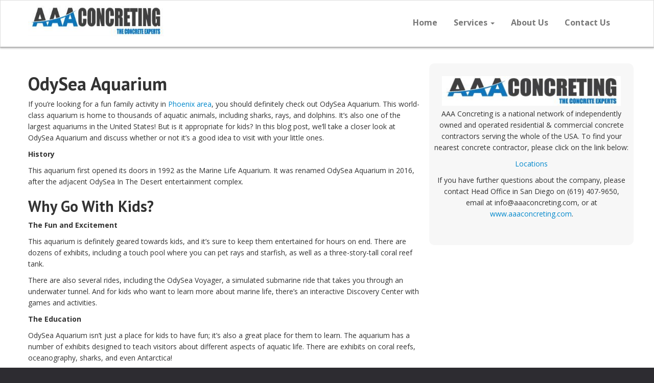

--- FILE ---
content_type: text/html; charset=UTF-8
request_url: https://www.aaaconcreting.com/should-you-visit-odysea-aquarium-with-kids/
body_size: 25512
content:
<!DOCTYPE html>
<html lang="en-US">
<head><meta charset="UTF-8"><script>if(navigator.userAgent.match(/MSIE|Internet Explorer/i)||navigator.userAgent.match(/Trident\/7\..*?rv:11/i)){var href=document.location.href;if(!href.match(/[?&]nowprocket/)){if(href.indexOf("?")==-1){if(href.indexOf("#")==-1){document.location.href=href+"?nowprocket=1"}else{document.location.href=href.replace("#","?nowprocket=1#")}}else{if(href.indexOf("#")==-1){document.location.href=href+"&nowprocket=1"}else{document.location.href=href.replace("#","&nowprocket=1#")}}}}</script><script>(()=>{class RocketLazyLoadScripts{constructor(){this.v="2.0.3",this.userEvents=["keydown","keyup","mousedown","mouseup","mousemove","mouseover","mouseenter","mouseout","mouseleave","touchmove","touchstart","touchend","touchcancel","wheel","click","dblclick","input","visibilitychange"],this.attributeEvents=["onblur","onclick","oncontextmenu","ondblclick","onfocus","onmousedown","onmouseenter","onmouseleave","onmousemove","onmouseout","onmouseover","onmouseup","onmousewheel","onscroll","onsubmit"]}async t(){this.i(),this.o(),/iP(ad|hone)/.test(navigator.userAgent)&&this.h(),this.u(),this.l(this),this.m(),this.k(this),this.p(this),this._(),await Promise.all([this.R(),this.L()]),this.lastBreath=Date.now(),this.S(this),this.P(),this.D(),this.O(),this.M(),await this.C(this.delayedScripts.normal),await this.C(this.delayedScripts.defer),await this.C(this.delayedScripts.async),this.F("domReady"),await this.T(),await this.j(),await this.I(),this.F("windowLoad"),await this.A(),window.dispatchEvent(new Event("rocket-allScriptsLoaded")),this.everythingLoaded=!0,this.lastTouchEnd&&await new Promise((t=>setTimeout(t,500-Date.now()+this.lastTouchEnd))),this.H(),this.F("all"),this.U(),this.W()}i(){this.CSPIssue=sessionStorage.getItem("rocketCSPIssue"),document.addEventListener("securitypolicyviolation",(t=>{this.CSPIssue||"script-src-elem"!==t.violatedDirective||"data"!==t.blockedURI||(this.CSPIssue=!0,sessionStorage.setItem("rocketCSPIssue",!0))}),{isRocket:!0})}o(){window.addEventListener("pageshow",(t=>{this.persisted=t.persisted,this.realWindowLoadedFired=!0}),{isRocket:!0}),window.addEventListener("pagehide",(()=>{this.onFirstUserAction=null}),{isRocket:!0})}h(){let t;function e(e){t=e}window.addEventListener("touchstart",e,{isRocket:!0}),window.addEventListener("touchend",(function i(o){Math.abs(o.changedTouches[0].pageX-t.changedTouches[0].pageX)<10&&Math.abs(o.changedTouches[0].pageY-t.changedTouches[0].pageY)<10&&o.timeStamp-t.timeStamp<200&&(o.target.dispatchEvent(new PointerEvent("click",{target:o.target,bubbles:!0,cancelable:!0,detail:1})),event.preventDefault(),window.removeEventListener("touchstart",e,{isRocket:!0}),window.removeEventListener("touchend",i,{isRocket:!0}))}),{isRocket:!0})}q(t){this.userActionTriggered||("mousemove"!==t.type||this.firstMousemoveIgnored?"keyup"===t.type||"mouseover"===t.type||"mouseout"===t.type||(this.userActionTriggered=!0,this.onFirstUserAction&&this.onFirstUserAction()):this.firstMousemoveIgnored=!0),"click"===t.type&&t.preventDefault(),this.savedUserEvents.length>0&&(t.stopPropagation(),t.stopImmediatePropagation()),"touchstart"===this.lastEvent&&"touchend"===t.type&&(this.lastTouchEnd=Date.now()),"click"===t.type&&(this.lastTouchEnd=0),this.lastEvent=t.type,this.savedUserEvents.push(t)}u(){this.savedUserEvents=[],this.userEventHandler=this.q.bind(this),this.userEvents.forEach((t=>window.addEventListener(t,this.userEventHandler,{passive:!1,isRocket:!0})))}U(){this.userEvents.forEach((t=>window.removeEventListener(t,this.userEventHandler,{passive:!1,isRocket:!0}))),this.savedUserEvents.forEach((t=>{t.target.dispatchEvent(new window[t.constructor.name](t.type,t))}))}m(){this.eventsMutationObserver=new MutationObserver((t=>{const e="return false";for(const i of t){if("attributes"===i.type){const t=i.target.getAttribute(i.attributeName);t&&t!==e&&(i.target.setAttribute("data-rocket-"+i.attributeName,t),i.target["rocket"+i.attributeName]=new Function("event",t),i.target.setAttribute(i.attributeName,e))}"childList"===i.type&&i.addedNodes.forEach((t=>{if(t.nodeType===Node.ELEMENT_NODE)for(const i of t.attributes)this.attributeEvents.includes(i.name)&&i.value&&""!==i.value&&(t.setAttribute("data-rocket-"+i.name,i.value),t["rocket"+i.name]=new Function("event",i.value),t.setAttribute(i.name,e))}))}})),this.eventsMutationObserver.observe(document,{subtree:!0,childList:!0,attributeFilter:this.attributeEvents})}H(){this.eventsMutationObserver.disconnect(),this.attributeEvents.forEach((t=>{document.querySelectorAll("[data-rocket-"+t+"]").forEach((e=>{e.setAttribute(t,e.getAttribute("data-rocket-"+t)),e.removeAttribute("data-rocket-"+t)}))}))}k(t){Object.defineProperty(HTMLElement.prototype,"onclick",{get(){return this.rocketonclick||null},set(e){this.rocketonclick=e,this.setAttribute(t.everythingLoaded?"onclick":"data-rocket-onclick","this.rocketonclick(event)")}})}S(t){function e(e,i){let o=e[i];e[i]=null,Object.defineProperty(e,i,{get:()=>o,set(s){t.everythingLoaded?o=s:e["rocket"+i]=o=s}})}e(document,"onreadystatechange"),e(window,"onload"),e(window,"onpageshow");try{Object.defineProperty(document,"readyState",{get:()=>t.rocketReadyState,set(e){t.rocketReadyState=e},configurable:!0}),document.readyState="loading"}catch(t){console.log("WPRocket DJE readyState conflict, bypassing")}}l(t){this.originalAddEventListener=EventTarget.prototype.addEventListener,this.originalRemoveEventListener=EventTarget.prototype.removeEventListener,this.savedEventListeners=[],EventTarget.prototype.addEventListener=function(e,i,o){o&&o.isRocket||!t.B(e,this)&&!t.userEvents.includes(e)||t.B(e,this)&&!t.userActionTriggered||e.startsWith("rocket-")||t.everythingLoaded?t.originalAddEventListener.call(this,e,i,o):t.savedEventListeners.push({target:this,remove:!1,type:e,func:i,options:o})},EventTarget.prototype.removeEventListener=function(e,i,o){o&&o.isRocket||!t.B(e,this)&&!t.userEvents.includes(e)||t.B(e,this)&&!t.userActionTriggered||e.startsWith("rocket-")||t.everythingLoaded?t.originalRemoveEventListener.call(this,e,i,o):t.savedEventListeners.push({target:this,remove:!0,type:e,func:i,options:o})}}F(t){"all"===t&&(EventTarget.prototype.addEventListener=this.originalAddEventListener,EventTarget.prototype.removeEventListener=this.originalRemoveEventListener),this.savedEventListeners=this.savedEventListeners.filter((e=>{let i=e.type,o=e.target||window;return"domReady"===t&&"DOMContentLoaded"!==i&&"readystatechange"!==i||("windowLoad"===t&&"load"!==i&&"readystatechange"!==i&&"pageshow"!==i||(this.B(i,o)&&(i="rocket-"+i),e.remove?o.removeEventListener(i,e.func,e.options):o.addEventListener(i,e.func,e.options),!1))}))}p(t){let e;function i(e){return t.everythingLoaded?e:e.split(" ").map((t=>"load"===t||t.startsWith("load.")?"rocket-jquery-load":t)).join(" ")}function o(o){function s(e){const s=o.fn[e];o.fn[e]=o.fn.init.prototype[e]=function(){return this[0]===window&&t.userActionTriggered&&("string"==typeof arguments[0]||arguments[0]instanceof String?arguments[0]=i(arguments[0]):"object"==typeof arguments[0]&&Object.keys(arguments[0]).forEach((t=>{const e=arguments[0][t];delete arguments[0][t],arguments[0][i(t)]=e}))),s.apply(this,arguments),this}}if(o&&o.fn&&!t.allJQueries.includes(o)){const e={DOMContentLoaded:[],"rocket-DOMContentLoaded":[]};for(const t in e)document.addEventListener(t,(()=>{e[t].forEach((t=>t()))}),{isRocket:!0});o.fn.ready=o.fn.init.prototype.ready=function(i){function s(){parseInt(o.fn.jquery)>2?setTimeout((()=>i.bind(document)(o))):i.bind(document)(o)}return t.realDomReadyFired?!t.userActionTriggered||t.fauxDomReadyFired?s():e["rocket-DOMContentLoaded"].push(s):e.DOMContentLoaded.push(s),o([])},s("on"),s("one"),s("off"),t.allJQueries.push(o)}e=o}t.allJQueries=[],o(window.jQuery),Object.defineProperty(window,"jQuery",{get:()=>e,set(t){o(t)}})}P(){const t=new Map;document.write=document.writeln=function(e){const i=document.currentScript,o=document.createRange(),s=i.parentElement;let n=t.get(i);void 0===n&&(n=i.nextSibling,t.set(i,n));const c=document.createDocumentFragment();o.setStart(c,0),c.appendChild(o.createContextualFragment(e)),s.insertBefore(c,n)}}async R(){return new Promise((t=>{this.userActionTriggered?t():this.onFirstUserAction=t}))}async L(){return new Promise((t=>{document.addEventListener("DOMContentLoaded",(()=>{this.realDomReadyFired=!0,t()}),{isRocket:!0})}))}async I(){return this.realWindowLoadedFired?Promise.resolve():new Promise((t=>{window.addEventListener("load",t,{isRocket:!0})}))}M(){this.pendingScripts=[];this.scriptsMutationObserver=new MutationObserver((t=>{for(const e of t)e.addedNodes.forEach((t=>{"SCRIPT"!==t.tagName||t.noModule||t.isWPRocket||this.pendingScripts.push({script:t,promise:new Promise((e=>{const i=()=>{const i=this.pendingScripts.findIndex((e=>e.script===t));i>=0&&this.pendingScripts.splice(i,1),e()};t.addEventListener("load",i,{isRocket:!0}),t.addEventListener("error",i,{isRocket:!0}),setTimeout(i,1e3)}))})}))})),this.scriptsMutationObserver.observe(document,{childList:!0,subtree:!0})}async j(){await this.J(),this.pendingScripts.length?(await this.pendingScripts[0].promise,await this.j()):this.scriptsMutationObserver.disconnect()}D(){this.delayedScripts={normal:[],async:[],defer:[]},document.querySelectorAll("script[type$=rocketlazyloadscript]").forEach((t=>{t.hasAttribute("data-rocket-src")?t.hasAttribute("async")&&!1!==t.async?this.delayedScripts.async.push(t):t.hasAttribute("defer")&&!1!==t.defer||"module"===t.getAttribute("data-rocket-type")?this.delayedScripts.defer.push(t):this.delayedScripts.normal.push(t):this.delayedScripts.normal.push(t)}))}async _(){await this.L();let t=[];document.querySelectorAll("script[type$=rocketlazyloadscript][data-rocket-src]").forEach((e=>{let i=e.getAttribute("data-rocket-src");if(i&&!i.startsWith("data:")){i.startsWith("//")&&(i=location.protocol+i);try{const o=new URL(i).origin;o!==location.origin&&t.push({src:o,crossOrigin:e.crossOrigin||"module"===e.getAttribute("data-rocket-type")})}catch(t){}}})),t=[...new Map(t.map((t=>[JSON.stringify(t),t]))).values()],this.N(t,"preconnect")}async $(t){if(await this.G(),!0!==t.noModule||!("noModule"in HTMLScriptElement.prototype))return new Promise((e=>{let i;function o(){(i||t).setAttribute("data-rocket-status","executed"),e()}try{if(navigator.userAgent.includes("Firefox/")||""===navigator.vendor||this.CSPIssue)i=document.createElement("script"),[...t.attributes].forEach((t=>{let e=t.nodeName;"type"!==e&&("data-rocket-type"===e&&(e="type"),"data-rocket-src"===e&&(e="src"),i.setAttribute(e,t.nodeValue))})),t.text&&(i.text=t.text),t.nonce&&(i.nonce=t.nonce),i.hasAttribute("src")?(i.addEventListener("load",o,{isRocket:!0}),i.addEventListener("error",(()=>{i.setAttribute("data-rocket-status","failed-network"),e()}),{isRocket:!0}),setTimeout((()=>{i.isConnected||e()}),1)):(i.text=t.text,o()),i.isWPRocket=!0,t.parentNode.replaceChild(i,t);else{const i=t.getAttribute("data-rocket-type"),s=t.getAttribute("data-rocket-src");i?(t.type=i,t.removeAttribute("data-rocket-type")):t.removeAttribute("type"),t.addEventListener("load",o,{isRocket:!0}),t.addEventListener("error",(i=>{this.CSPIssue&&i.target.src.startsWith("data:")?(console.log("WPRocket: CSP fallback activated"),t.removeAttribute("src"),this.$(t).then(e)):(t.setAttribute("data-rocket-status","failed-network"),e())}),{isRocket:!0}),s?(t.fetchPriority="high",t.removeAttribute("data-rocket-src"),t.src=s):t.src="data:text/javascript;base64,"+window.btoa(unescape(encodeURIComponent(t.text)))}}catch(i){t.setAttribute("data-rocket-status","failed-transform"),e()}}));t.setAttribute("data-rocket-status","skipped")}async C(t){const e=t.shift();return e?(e.isConnected&&await this.$(e),this.C(t)):Promise.resolve()}O(){this.N([...this.delayedScripts.normal,...this.delayedScripts.defer,...this.delayedScripts.async],"preload")}N(t,e){this.trash=this.trash||[];let i=!0;var o=document.createDocumentFragment();t.forEach((t=>{const s=t.getAttribute&&t.getAttribute("data-rocket-src")||t.src;if(s&&!s.startsWith("data:")){const n=document.createElement("link");n.href=s,n.rel=e,"preconnect"!==e&&(n.as="script",n.fetchPriority=i?"high":"low"),t.getAttribute&&"module"===t.getAttribute("data-rocket-type")&&(n.crossOrigin=!0),t.crossOrigin&&(n.crossOrigin=t.crossOrigin),t.integrity&&(n.integrity=t.integrity),t.nonce&&(n.nonce=t.nonce),o.appendChild(n),this.trash.push(n),i=!1}})),document.head.appendChild(o)}W(){this.trash.forEach((t=>t.remove()))}async T(){try{document.readyState="interactive"}catch(t){}this.fauxDomReadyFired=!0;try{await this.G(),document.dispatchEvent(new Event("rocket-readystatechange")),await this.G(),document.rocketonreadystatechange&&document.rocketonreadystatechange(),await this.G(),document.dispatchEvent(new Event("rocket-DOMContentLoaded")),await this.G(),window.dispatchEvent(new Event("rocket-DOMContentLoaded"))}catch(t){console.error(t)}}async A(){try{document.readyState="complete"}catch(t){}try{await this.G(),document.dispatchEvent(new Event("rocket-readystatechange")),await this.G(),document.rocketonreadystatechange&&document.rocketonreadystatechange(),await this.G(),window.dispatchEvent(new Event("rocket-load")),await this.G(),window.rocketonload&&window.rocketonload(),await this.G(),this.allJQueries.forEach((t=>t(window).trigger("rocket-jquery-load"))),await this.G();const t=new Event("rocket-pageshow");t.persisted=this.persisted,window.dispatchEvent(t),await this.G(),window.rocketonpageshow&&window.rocketonpageshow({persisted:this.persisted})}catch(t){console.error(t)}}async G(){Date.now()-this.lastBreath>45&&(await this.J(),this.lastBreath=Date.now())}async J(){return document.hidden?new Promise((t=>setTimeout(t))):new Promise((t=>requestAnimationFrame(t)))}B(t,e){return e===document&&"readystatechange"===t||(e===document&&"DOMContentLoaded"===t||(e===window&&"DOMContentLoaded"===t||(e===window&&"load"===t||e===window&&"pageshow"===t)))}static run(){(new RocketLazyLoadScripts).t()}}RocketLazyLoadScripts.run()})();</script>
    
<meta name="viewport" content="width=device-width, initial-scale=1.0">




<!--[if lt IE 9]>
	<script src="https//html5shim.googlecode.com/svn/trunk/html5.js"></script>
    <script type="text/javascript" src="https://www.aaaconcreting.com/wp-content/themes/kallzu/js/respond.min.js"></script>
<![endif]-->
<meta name='robots' content='index, follow, max-image-preview:large, max-snippet:-1, max-video-preview:-1' />
	<style>img:is([sizes="auto" i], [sizes^="auto," i]) { contain-intrinsic-size: 3000px 1500px }</style>
	
	<!-- This site is optimized with the Yoast SEO plugin v25.5 - https://yoast.com/wordpress/plugins/seo/ -->
	<title>Should You Visit OdySea Aquarium With Kids?</title>
<link data-rocket-preload as="style" href="https://fonts.googleapis.com/css?family=PT%20Sans%3A700%7COpen%20Sans%3A700%2C300%2C400%2C400italic%2C700italic&#038;display=swap" rel="preload">
<link href="https://fonts.googleapis.com/css?family=PT%20Sans%3A700%7COpen%20Sans%3A700%2C300%2C400%2C400italic%2C700italic&#038;display=swap" media="print" onload="this.media=&#039;all&#039;" rel="stylesheet">
<noscript><link rel="stylesheet" href="https://fonts.googleapis.com/css?family=PT%20Sans%3A700%7COpen%20Sans%3A700%2C300%2C400%2C400italic%2C700italic&#038;display=swap"></noscript>
	<link rel="canonical" href="https://www.aaaconcreting.com/should-you-visit-odysea-aquarium-with-kids/" />
	<meta property="og:locale" content="en_US" />
	<meta property="og:type" content="article" />
	<meta property="og:title" content="Should You Visit OdySea Aquarium With Kids?" />
	<meta property="og:description" content="OdySea Aquarium If you&#8217;re looking for a fun family activity in Phoenix area, you should definitely check out OdySea Aquarium. This world-class aquarium is home to thousands of aquatic animals, including sharks, rays, and dolphins. It&#8217;s also one of the largest aquariums in the United States! But is it appropriate for kids? In this blog [&hellip;]" />
	<meta property="og:url" content="https://www.aaaconcreting.com/should-you-visit-odysea-aquarium-with-kids/" />
	<meta property="og:site_name" content="AAA Concreting" />
	<meta property="article:modified_time" content="2022-02-27T06:48:46+00:00" />
	<meta name="twitter:card" content="summary_large_image" />
	<meta name="twitter:label1" content="Est. reading time" />
	<meta name="twitter:data1" content="2 minutes" />
	<script type="application/ld+json" class="yoast-schema-graph">{"@context":"https://schema.org","@graph":[{"@type":"WebPage","@id":"https://www.aaaconcreting.com/should-you-visit-odysea-aquarium-with-kids/","url":"https://www.aaaconcreting.com/should-you-visit-odysea-aquarium-with-kids/","name":"Should You Visit OdySea Aquarium With Kids?","isPartOf":{"@id":"https://www.aaaconcreting.com/#website"},"datePublished":"2022-02-27T06:44:20+00:00","dateModified":"2022-02-27T06:48:46+00:00","breadcrumb":{"@id":"https://www.aaaconcreting.com/should-you-visit-odysea-aquarium-with-kids/#breadcrumb"},"inLanguage":"en-US","potentialAction":[{"@type":"ReadAction","target":["https://www.aaaconcreting.com/should-you-visit-odysea-aquarium-with-kids/"]}]},{"@type":"BreadcrumbList","@id":"https://www.aaaconcreting.com/should-you-visit-odysea-aquarium-with-kids/#breadcrumb","itemListElement":[{"@type":"ListItem","position":1,"name":"Home","item":"https://www.aaaconcreting.com/"},{"@type":"ListItem","position":2,"name":"Should You Visit OdySea Aquarium With Kids?"}]},{"@type":"WebSite","@id":"https://www.aaaconcreting.com/#website","url":"https://www.aaaconcreting.com/","name":"AAA Concreting","description":"The Concrete Experts","publisher":{"@id":"https://www.aaaconcreting.com/#organization"},"potentialAction":[{"@type":"SearchAction","target":{"@type":"EntryPoint","urlTemplate":"https://www.aaaconcreting.com/?s={search_term_string}"},"query-input":{"@type":"PropertyValueSpecification","valueRequired":true,"valueName":"search_term_string"}}],"inLanguage":"en-US"},{"@type":"Organization","@id":"https://www.aaaconcreting.com/#organization","name":"AAA Concreting","url":"https://www.aaaconcreting.com/","logo":{"@type":"ImageObject","inLanguage":"en-US","@id":"https://www.aaaconcreting.com/#/schema/logo/image/","url":"https://www.aaaconcreting.com/wp-content/uploads/2016/06/89978_AAA_Concreting_logo_SK.jpg","contentUrl":"https://www.aaaconcreting.com/wp-content/uploads/2016/06/89978_AAA_Concreting_logo_SK.jpg","width":360,"height":60,"caption":"AAA Concreting"},"image":{"@id":"https://www.aaaconcreting.com/#/schema/logo/image/"}}]}</script>
	<!-- / Yoast SEO plugin. -->


<link rel='dns-prefetch' href='//www.googletagmanager.com' />
<link href='https://fonts.gstatic.com' crossorigin rel='preconnect' />
<style id='wp-emoji-styles-inline-css' type='text/css'>

	img.wp-smiley, img.emoji {
		display: inline !important;
		border: none !important;
		box-shadow: none !important;
		height: 1em !important;
		width: 1em !important;
		margin: 0 0.07em !important;
		vertical-align: -0.1em !important;
		background: none !important;
		padding: 0 !important;
	}
</style>
<link rel='stylesheet' id='wp-block-library-css' href='https://www.aaaconcreting.com/wp-includes/css/dist/block-library/style.min.css?ver=6.8.3' type='text/css' media='all' />
<style id='classic-theme-styles-inline-css' type='text/css'>
/*! This file is auto-generated */
.wp-block-button__link{color:#fff;background-color:#32373c;border-radius:9999px;box-shadow:none;text-decoration:none;padding:calc(.667em + 2px) calc(1.333em + 2px);font-size:1.125em}.wp-block-file__button{background:#32373c;color:#fff;text-decoration:none}
</style>
<style id='global-styles-inline-css' type='text/css'>
:root{--wp--preset--aspect-ratio--square: 1;--wp--preset--aspect-ratio--4-3: 4/3;--wp--preset--aspect-ratio--3-4: 3/4;--wp--preset--aspect-ratio--3-2: 3/2;--wp--preset--aspect-ratio--2-3: 2/3;--wp--preset--aspect-ratio--16-9: 16/9;--wp--preset--aspect-ratio--9-16: 9/16;--wp--preset--color--black: #000000;--wp--preset--color--cyan-bluish-gray: #abb8c3;--wp--preset--color--white: #ffffff;--wp--preset--color--pale-pink: #f78da7;--wp--preset--color--vivid-red: #cf2e2e;--wp--preset--color--luminous-vivid-orange: #ff6900;--wp--preset--color--luminous-vivid-amber: #fcb900;--wp--preset--color--light-green-cyan: #7bdcb5;--wp--preset--color--vivid-green-cyan: #00d084;--wp--preset--color--pale-cyan-blue: #8ed1fc;--wp--preset--color--vivid-cyan-blue: #0693e3;--wp--preset--color--vivid-purple: #9b51e0;--wp--preset--gradient--vivid-cyan-blue-to-vivid-purple: linear-gradient(135deg,rgba(6,147,227,1) 0%,rgb(155,81,224) 100%);--wp--preset--gradient--light-green-cyan-to-vivid-green-cyan: linear-gradient(135deg,rgb(122,220,180) 0%,rgb(0,208,130) 100%);--wp--preset--gradient--luminous-vivid-amber-to-luminous-vivid-orange: linear-gradient(135deg,rgba(252,185,0,1) 0%,rgba(255,105,0,1) 100%);--wp--preset--gradient--luminous-vivid-orange-to-vivid-red: linear-gradient(135deg,rgba(255,105,0,1) 0%,rgb(207,46,46) 100%);--wp--preset--gradient--very-light-gray-to-cyan-bluish-gray: linear-gradient(135deg,rgb(238,238,238) 0%,rgb(169,184,195) 100%);--wp--preset--gradient--cool-to-warm-spectrum: linear-gradient(135deg,rgb(74,234,220) 0%,rgb(151,120,209) 20%,rgb(207,42,186) 40%,rgb(238,44,130) 60%,rgb(251,105,98) 80%,rgb(254,248,76) 100%);--wp--preset--gradient--blush-light-purple: linear-gradient(135deg,rgb(255,206,236) 0%,rgb(152,150,240) 100%);--wp--preset--gradient--blush-bordeaux: linear-gradient(135deg,rgb(254,205,165) 0%,rgb(254,45,45) 50%,rgb(107,0,62) 100%);--wp--preset--gradient--luminous-dusk: linear-gradient(135deg,rgb(255,203,112) 0%,rgb(199,81,192) 50%,rgb(65,88,208) 100%);--wp--preset--gradient--pale-ocean: linear-gradient(135deg,rgb(255,245,203) 0%,rgb(182,227,212) 50%,rgb(51,167,181) 100%);--wp--preset--gradient--electric-grass: linear-gradient(135deg,rgb(202,248,128) 0%,rgb(113,206,126) 100%);--wp--preset--gradient--midnight: linear-gradient(135deg,rgb(2,3,129) 0%,rgb(40,116,252) 100%);--wp--preset--font-size--small: 13px;--wp--preset--font-size--medium: 20px;--wp--preset--font-size--large: 36px;--wp--preset--font-size--x-large: 42px;--wp--preset--spacing--20: 0.44rem;--wp--preset--spacing--30: 0.67rem;--wp--preset--spacing--40: 1rem;--wp--preset--spacing--50: 1.5rem;--wp--preset--spacing--60: 2.25rem;--wp--preset--spacing--70: 3.38rem;--wp--preset--spacing--80: 5.06rem;--wp--preset--shadow--natural: 6px 6px 9px rgba(0, 0, 0, 0.2);--wp--preset--shadow--deep: 12px 12px 50px rgba(0, 0, 0, 0.4);--wp--preset--shadow--sharp: 6px 6px 0px rgba(0, 0, 0, 0.2);--wp--preset--shadow--outlined: 6px 6px 0px -3px rgba(255, 255, 255, 1), 6px 6px rgba(0, 0, 0, 1);--wp--preset--shadow--crisp: 6px 6px 0px rgba(0, 0, 0, 1);}:where(.is-layout-flex){gap: 0.5em;}:where(.is-layout-grid){gap: 0.5em;}body .is-layout-flex{display: flex;}.is-layout-flex{flex-wrap: wrap;align-items: center;}.is-layout-flex > :is(*, div){margin: 0;}body .is-layout-grid{display: grid;}.is-layout-grid > :is(*, div){margin: 0;}:where(.wp-block-columns.is-layout-flex){gap: 2em;}:where(.wp-block-columns.is-layout-grid){gap: 2em;}:where(.wp-block-post-template.is-layout-flex){gap: 1.25em;}:where(.wp-block-post-template.is-layout-grid){gap: 1.25em;}.has-black-color{color: var(--wp--preset--color--black) !important;}.has-cyan-bluish-gray-color{color: var(--wp--preset--color--cyan-bluish-gray) !important;}.has-white-color{color: var(--wp--preset--color--white) !important;}.has-pale-pink-color{color: var(--wp--preset--color--pale-pink) !important;}.has-vivid-red-color{color: var(--wp--preset--color--vivid-red) !important;}.has-luminous-vivid-orange-color{color: var(--wp--preset--color--luminous-vivid-orange) !important;}.has-luminous-vivid-amber-color{color: var(--wp--preset--color--luminous-vivid-amber) !important;}.has-light-green-cyan-color{color: var(--wp--preset--color--light-green-cyan) !important;}.has-vivid-green-cyan-color{color: var(--wp--preset--color--vivid-green-cyan) !important;}.has-pale-cyan-blue-color{color: var(--wp--preset--color--pale-cyan-blue) !important;}.has-vivid-cyan-blue-color{color: var(--wp--preset--color--vivid-cyan-blue) !important;}.has-vivid-purple-color{color: var(--wp--preset--color--vivid-purple) !important;}.has-black-background-color{background-color: var(--wp--preset--color--black) !important;}.has-cyan-bluish-gray-background-color{background-color: var(--wp--preset--color--cyan-bluish-gray) !important;}.has-white-background-color{background-color: var(--wp--preset--color--white) !important;}.has-pale-pink-background-color{background-color: var(--wp--preset--color--pale-pink) !important;}.has-vivid-red-background-color{background-color: var(--wp--preset--color--vivid-red) !important;}.has-luminous-vivid-orange-background-color{background-color: var(--wp--preset--color--luminous-vivid-orange) !important;}.has-luminous-vivid-amber-background-color{background-color: var(--wp--preset--color--luminous-vivid-amber) !important;}.has-light-green-cyan-background-color{background-color: var(--wp--preset--color--light-green-cyan) !important;}.has-vivid-green-cyan-background-color{background-color: var(--wp--preset--color--vivid-green-cyan) !important;}.has-pale-cyan-blue-background-color{background-color: var(--wp--preset--color--pale-cyan-blue) !important;}.has-vivid-cyan-blue-background-color{background-color: var(--wp--preset--color--vivid-cyan-blue) !important;}.has-vivid-purple-background-color{background-color: var(--wp--preset--color--vivid-purple) !important;}.has-black-border-color{border-color: var(--wp--preset--color--black) !important;}.has-cyan-bluish-gray-border-color{border-color: var(--wp--preset--color--cyan-bluish-gray) !important;}.has-white-border-color{border-color: var(--wp--preset--color--white) !important;}.has-pale-pink-border-color{border-color: var(--wp--preset--color--pale-pink) !important;}.has-vivid-red-border-color{border-color: var(--wp--preset--color--vivid-red) !important;}.has-luminous-vivid-orange-border-color{border-color: var(--wp--preset--color--luminous-vivid-orange) !important;}.has-luminous-vivid-amber-border-color{border-color: var(--wp--preset--color--luminous-vivid-amber) !important;}.has-light-green-cyan-border-color{border-color: var(--wp--preset--color--light-green-cyan) !important;}.has-vivid-green-cyan-border-color{border-color: var(--wp--preset--color--vivid-green-cyan) !important;}.has-pale-cyan-blue-border-color{border-color: var(--wp--preset--color--pale-cyan-blue) !important;}.has-vivid-cyan-blue-border-color{border-color: var(--wp--preset--color--vivid-cyan-blue) !important;}.has-vivid-purple-border-color{border-color: var(--wp--preset--color--vivid-purple) !important;}.has-vivid-cyan-blue-to-vivid-purple-gradient-background{background: var(--wp--preset--gradient--vivid-cyan-blue-to-vivid-purple) !important;}.has-light-green-cyan-to-vivid-green-cyan-gradient-background{background: var(--wp--preset--gradient--light-green-cyan-to-vivid-green-cyan) !important;}.has-luminous-vivid-amber-to-luminous-vivid-orange-gradient-background{background: var(--wp--preset--gradient--luminous-vivid-amber-to-luminous-vivid-orange) !important;}.has-luminous-vivid-orange-to-vivid-red-gradient-background{background: var(--wp--preset--gradient--luminous-vivid-orange-to-vivid-red) !important;}.has-very-light-gray-to-cyan-bluish-gray-gradient-background{background: var(--wp--preset--gradient--very-light-gray-to-cyan-bluish-gray) !important;}.has-cool-to-warm-spectrum-gradient-background{background: var(--wp--preset--gradient--cool-to-warm-spectrum) !important;}.has-blush-light-purple-gradient-background{background: var(--wp--preset--gradient--blush-light-purple) !important;}.has-blush-bordeaux-gradient-background{background: var(--wp--preset--gradient--blush-bordeaux) !important;}.has-luminous-dusk-gradient-background{background: var(--wp--preset--gradient--luminous-dusk) !important;}.has-pale-ocean-gradient-background{background: var(--wp--preset--gradient--pale-ocean) !important;}.has-electric-grass-gradient-background{background: var(--wp--preset--gradient--electric-grass) !important;}.has-midnight-gradient-background{background: var(--wp--preset--gradient--midnight) !important;}.has-small-font-size{font-size: var(--wp--preset--font-size--small) !important;}.has-medium-font-size{font-size: var(--wp--preset--font-size--medium) !important;}.has-large-font-size{font-size: var(--wp--preset--font-size--large) !important;}.has-x-large-font-size{font-size: var(--wp--preset--font-size--x-large) !important;}
:where(.wp-block-post-template.is-layout-flex){gap: 1.25em;}:where(.wp-block-post-template.is-layout-grid){gap: 1.25em;}
:where(.wp-block-columns.is-layout-flex){gap: 2em;}:where(.wp-block-columns.is-layout-grid){gap: 2em;}
:root :where(.wp-block-pullquote){font-size: 1.5em;line-height: 1.6;}
</style>
<link rel='stylesheet' id='wp-post-navigation-style-css' href='https://www.aaaconcreting.com/wp-content/plugins/wp-post-navigation/style.css?ver=6.8.3' type='text/css' media='all' />
<link rel='stylesheet' id='wp-ultimate-gallery-css-css' href='https://www.aaaconcreting.com/wp-content/plugins/wp-ultimate-gallery/admin/../assets/css/wug-gallery.css?ver=6.8.3' type='text/css' media='all' />
<link rel='stylesheet' id='wp-ultimate-lb-mp-css' href='https://www.aaaconcreting.com/wp-content/plugins/wp-ultimate-gallery/admin/../libs/lightboxes/magnific-popup/magnific-popup.css?ver=6.8.3' type='text/css' media='all' />
<link rel='stylesheet' id='wp-ultimate-lightslider-css' href='https://www.aaaconcreting.com/wp-content/cache/background-css/1/www.aaaconcreting.com/wp-content/plugins/wp-ultimate-gallery/admin/../libs/light-slider/lightslider.min.css?ver=6.8.3&wpr_t=1769416284' type='text/css' media='all' />
<link rel='stylesheet' id='bootstrap-css' href='https://www.aaaconcreting.com/wp-content/themes/kallzu/bootstrap/css/bootstrap.min.css?ver=6.8.3' type='text/css' media='all' />
<link rel='stylesheet' id='font-awesome-5-css' href='https://www.aaaconcreting.com/wp-content/plugins/bb-plugin/fonts/fontawesome/5.15.4/css/all.min.css?ver=2.9.2' type='text/css' media='all' />
<link rel='stylesheet' id='font-awesome-css' href='https://www.aaaconcreting.com/wp-content/plugins/bb-plugin/fonts/fontawesome/5.15.4/css/v4-shims.min.css?ver=2.9.2' type='text/css' media='all' />
<link rel='stylesheet' id='theme-style-css' href='https://www.aaaconcreting.com/wp-content/cache/background-css/1/www.aaaconcreting.com/wp-content/themes/kallzu/css/dist/main.min.css?ver=6.8.3&wpr_t=1769416284' type='text/css' media='all' />
<link rel='stylesheet' id='tablepress-default-css' href='https://www.aaaconcreting.com/wp-content/plugins/tablepress/css/build/default.css?ver=3.1.3' type='text/css' media='all' />
<link rel='stylesheet' id='popup-maker-site-css' href='https://www.aaaconcreting.com/wp-content/plugins/popup-maker/assets/css/pum-site.min.css?ver=1.20.5' type='text/css' media='all' />
<style id='popup-maker-site-inline-css' type='text/css'>
/* Popup Google Fonts */
@import url('//fonts.googleapis.com/css?family=Montserrat:100');

/* Popup Theme 13260: Framed Border */
.pum-theme-13260, .pum-theme-framed-border { background-color: rgba( 255, 255, 255, 0.50 ) } 
.pum-theme-13260 .pum-container, .pum-theme-framed-border .pum-container { padding: 18px; border-radius: 0px; border: 20px outset #dd3333; box-shadow: 1px 1px 3px 0px rgba( 2, 2, 2, 0.97 ) inset; background-color: rgba( 255, 251, 239, 1.00 ) } 
.pum-theme-13260 .pum-title, .pum-theme-framed-border .pum-title { color: #000000; text-align: left; text-shadow: 0px 0px 0px rgba( 2, 2, 2, 0.23 ); font-family: inherit; font-weight: 100; font-size: 32px; line-height: 36px } 
.pum-theme-13260 .pum-content, .pum-theme-framed-border .pum-content { color: #2d2d2d; font-family: inherit; font-weight: 100 } 
.pum-theme-13260 .pum-content + .pum-close, .pum-theme-framed-border .pum-content + .pum-close { position: absolute; height: 20px; width: 20px; left: auto; right: -20px; bottom: auto; top: -20px; padding: 0px; color: #ffffff; font-family: Tahoma; font-weight: 700; font-size: 16px; line-height: 18px; border: 1px none #ffffff; border-radius: 0px; box-shadow: 0px 0px 0px 0px rgba( 2, 2, 2, 0.23 ); text-shadow: 0px 0px 0px rgba( 0, 0, 0, 0.23 ); background-color: rgba( 0, 0, 0, 0.55 ) } 

/* Popup Theme 13261: Floating Bar - Soft Blue */
.pum-theme-13261, .pum-theme-floating-bar { background-color: rgba( 255, 255, 255, 0.00 ) } 
.pum-theme-13261 .pum-container, .pum-theme-floating-bar .pum-container { padding: 8px; border-radius: 0px; border: 1px none #000000; box-shadow: 1px 1px 3px 0px rgba( 2, 2, 2, 0.23 ); background-color: rgba( 238, 246, 252, 1.00 ) } 
.pum-theme-13261 .pum-title, .pum-theme-floating-bar .pum-title { color: #505050; text-align: left; text-shadow: 0px 0px 0px rgba( 2, 2, 2, 0.23 ); font-family: inherit; font-weight: 400; font-size: 32px; line-height: 36px } 
.pum-theme-13261 .pum-content, .pum-theme-floating-bar .pum-content { color: #505050; font-family: inherit; font-weight: 400 } 
.pum-theme-13261 .pum-content + .pum-close, .pum-theme-floating-bar .pum-content + .pum-close { position: absolute; height: 18px; width: 18px; left: auto; right: 5px; bottom: auto; top: 50%; padding: 0px; color: #505050; font-family: Sans-Serif; font-weight: 700; font-size: 15px; line-height: 18px; border: 1px solid #505050; border-radius: 15px; box-shadow: 0px 0px 0px 0px rgba( 2, 2, 2, 0.00 ); text-shadow: 0px 0px 0px rgba( 0, 0, 0, 0.00 ); background-color: rgba( 255, 255, 255, 0.00 ); transform: translate(0, -50%) } 

/* Popup Theme 13262: Content Only - For use with page builders or block editor */
.pum-theme-13262, .pum-theme-content-only { background-color: rgba( 0, 0, 0, 0.70 ) } 
.pum-theme-13262 .pum-container, .pum-theme-content-only .pum-container { padding: 0px; border-radius: 0px; border: 1px none #000000; box-shadow: 0px 0px 0px 0px rgba( 2, 2, 2, 0.00 ) } 
.pum-theme-13262 .pum-title, .pum-theme-content-only .pum-title { color: #000000; text-align: left; text-shadow: 0px 0px 0px rgba( 2, 2, 2, 0.23 ); font-family: inherit; font-weight: 400; font-size: 32px; line-height: 36px } 
.pum-theme-13262 .pum-content, .pum-theme-content-only .pum-content { color: #8c8c8c; font-family: inherit; font-weight: 400 } 
.pum-theme-13262 .pum-content + .pum-close, .pum-theme-content-only .pum-content + .pum-close { position: absolute; height: 18px; width: 18px; left: auto; right: 7px; bottom: auto; top: 7px; padding: 0px; color: #000000; font-family: inherit; font-weight: 700; font-size: 20px; line-height: 20px; border: 1px none #ffffff; border-radius: 15px; box-shadow: 0px 0px 0px 0px rgba( 2, 2, 2, 0.00 ); text-shadow: 0px 0px 0px rgba( 0, 0, 0, 0.00 ); background-color: rgba( 255, 255, 255, 0.00 ) } 

/* Popup Theme 13258: Hello Box */
.pum-theme-13258, .pum-theme-hello-box { background-color: rgba( 0, 0, 0, 0.75 ) } 
.pum-theme-13258 .pum-container, .pum-theme-hello-box .pum-container { padding: 30px; border-radius: 80px; border: 14px solid #81d742; box-shadow: 0px 0px 0px 0px rgba( 2, 2, 2, 0.00 ); background-color: rgba( 255, 255, 255, 1.00 ) } 
.pum-theme-13258 .pum-title, .pum-theme-hello-box .pum-title { color: #2d2d2d; text-align: left; text-shadow: 0px 0px 0px rgba( 2, 2, 2, 0.23 ); font-family: Montserrat; font-weight: 100; font-size: 32px; line-height: 36px } 
.pum-theme-13258 .pum-content, .pum-theme-hello-box .pum-content { color: #2d2d2d; font-family: inherit; font-weight: 100 } 
.pum-theme-13258 .pum-content + .pum-close, .pum-theme-hello-box .pum-content + .pum-close { position: absolute; height: auto; width: auto; left: auto; right: -30px; bottom: auto; top: -30px; padding: 0px; color: #2d2d2d; font-family: Times New Roman; font-weight: 100; font-size: 32px; line-height: 28px; border: 1px none #ffffff; border-radius: 28px; box-shadow: 0px 0px 0px 0px rgba( 2, 2, 2, 0.23 ); text-shadow: 0px 0px 0px rgba( 0, 0, 0, 0.23 ); background-color: rgba( 255, 255, 255, 1.00 ) } 

/* Popup Theme 13259: Cutting Edge */
.pum-theme-13259, .pum-theme-cutting-edge { background-color: rgba( 0, 0, 0, 0.50 ) } 
.pum-theme-13259 .pum-container, .pum-theme-cutting-edge .pum-container { padding: 18px; border-radius: 0px; border: 1px none #000000; box-shadow: 0px 10px 25px 0px rgba( 2, 2, 2, 0.50 ); background-color: rgba( 30, 115, 190, 1.00 ) } 
.pum-theme-13259 .pum-title, .pum-theme-cutting-edge .pum-title { color: #ffffff; text-align: left; text-shadow: 0px 0px 0px rgba( 2, 2, 2, 0.23 ); font-family: Sans-Serif; font-weight: 100; font-size: 26px; line-height: 28px } 
.pum-theme-13259 .pum-content, .pum-theme-cutting-edge .pum-content { color: #ffffff; font-family: inherit; font-weight: 100 } 
.pum-theme-13259 .pum-content + .pum-close, .pum-theme-cutting-edge .pum-content + .pum-close { position: absolute; height: 24px; width: 24px; left: auto; right: 0px; bottom: auto; top: 0px; padding: 0px; color: #1e73be; font-family: Times New Roman; font-weight: 100; font-size: 32px; line-height: 24px; border: 1px none #ffffff; border-radius: 0px; box-shadow: -1px 1px 1px 0px rgba( 2, 2, 2, 0.10 ); text-shadow: -1px 1px 1px rgba( 0, 0, 0, 0.10 ); background-color: rgba( 238, 238, 34, 1.00 ) } 

/* Popup Theme 13255: Default Theme */
.pum-theme-13255, .pum-theme-default-theme { background-color: rgba( 255, 255, 255, 1.00 ) } 
.pum-theme-13255 .pum-container, .pum-theme-default-theme .pum-container { padding: 18px; border-radius: 0px; border: 1px none #000000; box-shadow: 1px 1px 3px 0px rgba( 2, 2, 2, 0.23 ); background-color: rgba( 249, 249, 249, 1.00 ) } 
.pum-theme-13255 .pum-title, .pum-theme-default-theme .pum-title { color: #000000; text-align: left; text-shadow: 0px 0px 0px rgba( 2, 2, 2, 0.23 ); font-family: inherit; font-weight: 400; font-size: 32px; font-style: normal; line-height: 36px } 
.pum-theme-13255 .pum-content, .pum-theme-default-theme .pum-content { color: #8c8c8c; font-family: inherit; font-weight: 400; font-style: inherit } 
.pum-theme-13255 .pum-content + .pum-close, .pum-theme-default-theme .pum-content + .pum-close { position: absolute; height: auto; width: auto; left: auto; right: 0px; bottom: auto; top: 0px; padding: 8px; color: #ffffff; font-family: inherit; font-weight: 400; font-size: 12px; font-style: inherit; line-height: 36px; border: 1px none #ffffff; border-radius: 0px; box-shadow: 1px 1px 3px 0px rgba( 2, 2, 2, 0.23 ); text-shadow: 0px 0px 0px rgba( 0, 0, 0, 0.23 ); background-color: rgba( 0, 183, 205, 1.00 ) } 

/* Popup Theme 13256: Light Box */
.pum-theme-13256, .pum-theme-lightbox { background-color: rgba( 0, 0, 0, 0.60 ) } 
.pum-theme-13256 .pum-container, .pum-theme-lightbox .pum-container { padding: 18px; border-radius: 3px; border: 8px solid #000000; box-shadow: 0px 0px 30px 0px rgba( 2, 2, 2, 1.00 ); background-color: rgba( 255, 255, 255, 1.00 ) } 
.pum-theme-13256 .pum-title, .pum-theme-lightbox .pum-title { color: #000000; text-align: left; text-shadow: 0px 0px 0px rgba( 2, 2, 2, 0.23 ); font-family: inherit; font-weight: 100; font-size: 32px; line-height: 36px } 
.pum-theme-13256 .pum-content, .pum-theme-lightbox .pum-content { color: #000000; font-family: inherit; font-weight: 100 } 
.pum-theme-13256 .pum-content + .pum-close, .pum-theme-lightbox .pum-content + .pum-close { position: absolute; height: 26px; width: 26px; left: auto; right: -13px; bottom: auto; top: -13px; padding: 0px; color: #ffffff; font-family: Arial; font-weight: 100; font-size: 24px; line-height: 24px; border: 2px solid #ffffff; border-radius: 26px; box-shadow: 0px 0px 15px 1px rgba( 2, 2, 2, 0.75 ); text-shadow: 0px 0px 0px rgba( 0, 0, 0, 0.23 ); background-color: rgba( 0, 0, 0, 1.00 ) } 

/* Popup Theme 13257: Enterprise Blue */
.pum-theme-13257, .pum-theme-enterprise-blue { background-color: rgba( 0, 0, 0, 0.70 ) } 
.pum-theme-13257 .pum-container, .pum-theme-enterprise-blue .pum-container { padding: 28px; border-radius: 5px; border: 1px none #000000; box-shadow: 0px 10px 25px 4px rgba( 2, 2, 2, 0.50 ); background-color: rgba( 255, 255, 255, 1.00 ) } 
.pum-theme-13257 .pum-title, .pum-theme-enterprise-blue .pum-title { color: #315b7c; text-align: left; text-shadow: 0px 0px 0px rgba( 2, 2, 2, 0.23 ); font-family: inherit; font-weight: 100; font-size: 34px; line-height: 36px } 
.pum-theme-13257 .pum-content, .pum-theme-enterprise-blue .pum-content { color: #2d2d2d; font-family: inherit; font-weight: 100 } 
.pum-theme-13257 .pum-content + .pum-close, .pum-theme-enterprise-blue .pum-content + .pum-close { position: absolute; height: 28px; width: 28px; left: auto; right: 8px; bottom: auto; top: 8px; padding: 4px; color: #ffffff; font-family: Times New Roman; font-weight: 100; font-size: 20px; line-height: 20px; border: 1px none #ffffff; border-radius: 42px; box-shadow: 0px 0px 0px 0px rgba( 2, 2, 2, 0.23 ); text-shadow: 0px 0px 0px rgba( 0, 0, 0, 0.23 ); background-color: rgba( 49, 91, 124, 1.00 ) } 

#pum-13264 {z-index: 10000}
html.pum-open.pum-open-overlay.pum-open-scrollable body > *:not([aria-modal="true"]) { padding-right: 15px!important; }
</style>
<style id='rocket-lazyload-inline-css' type='text/css'>
.rll-youtube-player{position:relative;padding-bottom:56.23%;height:0;overflow:hidden;max-width:100%;}.rll-youtube-player:focus-within{outline: 2px solid currentColor;outline-offset: 5px;}.rll-youtube-player iframe{position:absolute;top:0;left:0;width:100%;height:100%;z-index:100;background:0 0}.rll-youtube-player img{bottom:0;display:block;left:0;margin:auto;max-width:100%;width:100%;position:absolute;right:0;top:0;border:none;height:auto;-webkit-transition:.4s all;-moz-transition:.4s all;transition:.4s all}.rll-youtube-player img:hover{-webkit-filter:brightness(75%)}.rll-youtube-player .play{height:100%;width:100%;left:0;top:0;position:absolute;background:var(--wpr-bg-6624ea84-3291-4c52-ad4f-1541cca28f2b) no-repeat center;background-color: transparent !important;cursor:pointer;border:none;}
</style>
<script type="rocketlazyloadscript" data-rocket-type="text/javascript" data-rocket-src="https://www.aaaconcreting.com/wp-includes/js/jquery/jquery.min.js?ver=3.7.1" id="jquery-core-js" data-rocket-defer defer></script>
<script type="rocketlazyloadscript" data-rocket-type="text/javascript" data-rocket-src="https://www.aaaconcreting.com/wp-includes/js/jquery/jquery-migrate.min.js?ver=3.4.1" id="jquery-migrate-js" data-rocket-defer defer></script>
<link rel="https://api.w.org/" href="https://www.aaaconcreting.com/wp-json/" /><link rel="alternate" title="JSON" type="application/json" href="https://www.aaaconcreting.com/wp-json/wp/v2/pages/12184" /><link rel="EditURI" type="application/rsd+xml" title="RSD" href="https://www.aaaconcreting.com/xmlrpc.php?rsd" />
<meta name="generator" content="WordPress 6.8.3" />
<link rel='shortlink' href='https://www.aaaconcreting.com/?p=12184' />
<link rel="alternate" title="oEmbed (JSON)" type="application/json+oembed" href="https://www.aaaconcreting.com/wp-json/oembed/1.0/embed?url=https%3A%2F%2Fwww.aaaconcreting.com%2Fshould-you-visit-odysea-aquarium-with-kids%2F" />
<link rel="alternate" title="oEmbed (XML)" type="text/xml+oembed" href="https://www.aaaconcreting.com/wp-json/oembed/1.0/embed?url=https%3A%2F%2Fwww.aaaconcreting.com%2Fshould-you-visit-odysea-aquarium-with-kids%2F&#038;format=xml" />
<meta name="generator" content="Site Kit by Google 1.157.0" /> <style type="text/css">
					.wp-post-navigation a{
					
					}
				 </style><style type="text/css">

.dropdown-menu li > a:hover, .dropdown-menu li > a:focus, .dropdown-submenu:hover > a {
    background-color: ;
    background-image: none;
}
#slider-container{
	background-color: #1e73be;
    color: #ffffff;
}
#slider-container h1, #slider-container h2, #slider-container h3, #slider-container h4,
#slider-container h5, #slider-container h5, #slider-container h1 a, #slider-container h2 a,
 #slider-container h3 a, #slider-container h4 a, #slider-container h5 a,
  #slider-container h5 a,  a.carousel-control{
	color: #ffffff;
}
footer{
	background-color:  #e2e3e2;
}
#footer-main, #footer-main h1, #footer-main h2, #footer-main h3, #footer-main h4, #footer-main h5, #footer-main h5, #footer-main h1 a, #footer-main h2 a, #footer-main h3 a, #footer-main h4 a, #footer-main h5 a, #footer-main h5 a{
	color: #333333;
	text-shadow:none;
}
#footer-bottom{
	background-color: #2d2c31;
	text-shadow:none;
}
html{
	background-color: #2d2c31;
}
#footer-bottom, #footer-bottom a{
	color: #bbbbbb;
	text-shadow:none;
}
.primary-color, #menu-social-icons a, a,
.navbar-default .navbar-nav > .active > a, .navbar-default .navbar-nav > .active > a:hover, .navbar-default .navbar-nav > .active > a:focus{
    color: #0088cc}
a{
    color:#0088cc;
}</style>
<style type="text/css">
    
#slider-container{
    		min-height: 300px;
	}
#slider-container.no-slider{
    min-height: 50px;
}
</style>
<style type="text/css">
.postauthor{display:none}
</style>

<script type="rocketlazyloadscript" data-ad-client="ca-pub-0609603410666057" async data-rocket-src="https://pagead2.googlesyndication.com/pagead/js/adsbygoogle.js"></script>

<meta name="viewport" content="width=device-width, initial-scale=1.0" />
  <link rel="stylesheet" href="modules/bootstrap/dist/css/bootstrap.min.css" />
  <script type="rocketlazyloadscript" data-rocket-src="modules/jquery/jquery-3.3.1.min.js" data-rocket-defer defer></script>
  <script type="rocketlazyloadscript" data-rocket-src="modules/bootstrap/dist/js/bootstrap.min.js" data-rocket-defer defer></script><!--[if gte IE 9]>
<style type="text/css">
    .gradient_btn {
        filter: none;
    }
</style>
<![endif]-->
<link rel="icon" href="https://www.aaaconcreting.com/wp-content/uploads/2016/05/cropped-AAA-Concreting-2-32x32.jpg" sizes="32x32" />
<link rel="icon" href="https://www.aaaconcreting.com/wp-content/uploads/2016/05/cropped-AAA-Concreting-2-192x192.jpg" sizes="192x192" />
<link rel="apple-touch-icon" href="https://www.aaaconcreting.com/wp-content/uploads/2016/05/cropped-AAA-Concreting-2-180x180.jpg" />
<meta name="msapplication-TileImage" content="https://www.aaaconcreting.com/wp-content/uploads/2016/05/cropped-AAA-Concreting-2-270x270.jpg" />
		<style type="text/css" id="wp-custom-css">
			/*
You can add your own CSS here.			

Click the help icon above to learn more.
*/

/* custom jensen code */ 

#nf-field-31 {
	color: #fff;
    background-color: #5cb85c;
    border-color: #4cae4c;
	font-size: 150%;
}

.rfq-input {
	color: black;
}

.iframe-container {
  overflow: hidden;
  position: relative;
}
 
.iframe-container iframe {
   border: 0;
   height: 100%;
   left: 0;
   position: absolute;
   top: 0;
   width: 100%;
}

/* Remove Kallzu default sticky CTA*/
@media (max-width: 768px) {
  #kpn-phone-cta {
    display: none;
    position: fixed;
    bottom: 0;
    width: 100%;
    z-index: 100;
  }
	.sticky-mobile-cta {
	display: none;
	}
}

/*-- Mobile --*/
@media only screen and (max-width: 576px) {
	.sticky-mobile-cta {
	width: 100%;
	bottom: 0;
	position: fixed;
	z-index:1000;
	display: flex;
	justify-content: space-between;
	flex-wrap: nowrap;
	column-gap: 3px;
	}
	.cta-book-now {
	width: 100%;
	align-content: center;
	justify-content: center;
	text-align: center;
    
	}
	.cta-call-now {
	width: 100%;
	align-content: center;
	justify-content: center;
	text-align: center;
	}
		.desktop-buttons {
	display: none;
	}
		/*-- Footer --*/
	footer {
	padding-bottom: 80px;
	}
}

.container, .sticky-mobile-cta {
	padding-left: 0px !important;
	padding-right: 0px !important;
}

@media only screen and (min-width: 768px) {
	.sticky-mobile-cta {
	display: none;
	}
}

/* Accordion */
.fl-accordion-button-icon-left, .fl-accordion-button-icon-right {
  opacity: 1;
	font-size: 20px;
}

.fl-builder-content, .fl-accordion h3 {
    margin-top: 10px;
}

/* Kallzu Featured */
#sub-featured {
    background: #f7f7f7;
    margin: 0;
    padding: 0px;
}

.fl-builder-content, .fl-accordion {
    margin-top: 0px;
}		</style>
		<script type="rocketlazyloadscript" data-rocket-type="text/javascript">
var po_host=(("https:"==document.location.protocol)?"https://":"http://");
document.write(unescape("%3Cscript src='"+po_host+"leads.leadsmartinc.com/js/embed/embed.js?apikey=73a5cb2c831c016f7d7a96ea388f0d7d91e98e23&affiliate_source=margre1&buttons=btn-success' type='text/javascript'%3E%3C/script%3E"));
</script><noscript><style id="rocket-lazyload-nojs-css">.rll-youtube-player, [data-lazy-src]{display:none !important;}</style></noscript>	<script type="rocketlazyloadscript" data-rocket-type="text/javascript">var JENSEN_SITE_ID="2a519b94",JENSEN_SITE_TOKEN="9c241b34463ba415de37",script=document.createElement("script")

;script.type="text/javascript",script.async=!0,script.src="//jensen.ai/js_snippet.js",
document.head.appendChild(script);</script>
<style id="wpr-lazyload-bg-container"></style><style id="wpr-lazyload-bg-exclusion"></style>
<noscript>
<style id="wpr-lazyload-bg-nostyle">.lSAction>a{--wpr-bg-abd7f462-b9aa-4c26-aaf4-a6c77ce4f07c: url('https://www.aaaconcreting.com/wp-content/plugins/wp-ultimate-gallery/libs/img/controls.png');}.widget .social-36{--wpr-bg-46889167-1b8f-4d07-852d-0f0342efad52: url('https://www.aaaconcreting.com/wp-content/themes/kallzu/images/social-sprite-36x36.gif');}.rll-youtube-player .play{--wpr-bg-6624ea84-3291-4c52-ad4f-1541cca28f2b: url('https://www.aaaconcreting.com/wp-content/plugins/wp-rocket/assets/img/youtube.png');}</style>
</noscript>
<script type="application/javascript">const rocket_pairs = [{"selector":".lSAction>a","style":".lSAction>a{--wpr-bg-abd7f462-b9aa-4c26-aaf4-a6c77ce4f07c: url('https:\/\/www.aaaconcreting.com\/wp-content\/plugins\/wp-ultimate-gallery\/libs\/img\/controls.png');}","hash":"abd7f462-b9aa-4c26-aaf4-a6c77ce4f07c","url":"https:\/\/www.aaaconcreting.com\/wp-content\/plugins\/wp-ultimate-gallery\/libs\/img\/controls.png"},{"selector":".widget .social-36","style":".widget .social-36{--wpr-bg-46889167-1b8f-4d07-852d-0f0342efad52: url('https:\/\/www.aaaconcreting.com\/wp-content\/themes\/kallzu\/images\/social-sprite-36x36.gif');}","hash":"46889167-1b8f-4d07-852d-0f0342efad52","url":"https:\/\/www.aaaconcreting.com\/wp-content\/themes\/kallzu\/images\/social-sprite-36x36.gif"},{"selector":".rll-youtube-player .play","style":".rll-youtube-player .play{--wpr-bg-6624ea84-3291-4c52-ad4f-1541cca28f2b: url('https:\/\/www.aaaconcreting.com\/wp-content\/plugins\/wp-rocket\/assets\/img\/youtube.png');}","hash":"6624ea84-3291-4c52-ad4f-1541cca28f2b","url":"https:\/\/www.aaaconcreting.com\/wp-content\/plugins\/wp-rocket\/assets\/img\/youtube.png"}]; const rocket_excluded_pairs = [];</script><meta name="generator" content="WP Rocket 3.19.2.1" data-wpr-features="wpr_lazyload_css_bg_img wpr_delay_js wpr_defer_js wpr_lazyload_images wpr_lazyload_iframes wpr_image_dimensions wpr_preload_links wpr_desktop" /></head>
<body data-rsssl=1 class="wp-singular page-template-default page page-id-12184 wp-theme-kallzu fl-builder-2-9-2 fl-no-js">
<header data-rocket-location-hash="a958a4e02512def1962799edcb763194">
	
        
    <div data-rocket-location-hash="5e6d24c2cd8b2e72e2116dc550858cf8" id="main-header">
        <div data-rocket-location-hash="40f22408a88335a0945fffe944caafc3" class="container">
            <div data-rocket-location-hash="ca722c0fa35488ed8b185d1aa84c8a90" class="row">
                            <div id="logo" class="col-md-6">
                	        	        	<a href="https://www.aaaconcreting.com/" title="AAA Concreting"><img width="265" height="95" src="data:image/svg+xml,%3Csvg%20xmlns='http://www.w3.org/2000/svg'%20viewBox='0%200%20265%2095'%3E%3C/svg%3E" alt="AAA Concreting" data-lazy-src="https://www.aaaconcreting.com/wp-content/uploads/2017/05/89978_AAA_Concreting_logo_SK-265x95.jpg"><noscript><img width="265" height="95" src="https://www.aaaconcreting.com/wp-content/uploads/2017/05/89978_AAA_Concreting_logo_SK-265x95.jpg" alt="AAA Concreting"></noscript></a>
                                   </div>
               
                <div class="col-md-6">
                                	<div id="main-nav" class="navbar navbar-default" role="navigation">  
    				<button id="nav-toggle" class="btn btn-navbar navbar-toggle btn-block" data-toggle="collapse" data-target=".navbar-collapse">Menu</button>

                <!-- Menu -->
                <nav id="main-nav" class="navbar-collapse collapse"><ul id="menu-main" class="nav navbar-nav"><li id="menu-item-13923" class="menu-item menu-item-type-custom menu-item-object-custom menu-item-13923"><a title="Home" href="/">Home</a></li>
<li id="menu-item-13925" class="menu-item menu-item-type-custom menu-item-object-custom menu-item-has-children menu-item-13925 dropdown"><a title="Services" href="#" data-toggle="dropdown" class="dropdown-toggle">Services <span class="caret"></span></a>
<ul role="menu" class=" dropdown-menu">
	<li id="menu-item-13926" class="menu-item menu-item-type-custom menu-item-object-custom menu-item-13926"><a title="Concrete Driveways" href="https://www.aaaconcreting.com/concrete-driveways/">Concrete Driveways</a></li>
	<li id="menu-item-13927" class="menu-item menu-item-type-custom menu-item-object-custom menu-item-13927"><a title="Concrete Patios" href="https://www.aaaconcreting.com/concrete-patios/">Concrete Patios</a></li>
	<li id="menu-item-13928" class="menu-item menu-item-type-custom menu-item-object-custom menu-item-13928"><a title="Concrete Paths and Walkways" href="https://www.aaaconcreting.com/concrete-paths-walkways/">Concrete Paths and Walkways</a></li>
	<li id="menu-item-13929" class="menu-item menu-item-type-custom menu-item-object-custom menu-item-13929"><a title="Concrete Flooring" href="https://www.aaaconcreting.com/concrete-flooring-services/">Concrete Flooring</a></li>
	<li id="menu-item-13930" class="menu-item menu-item-type-custom menu-item-object-custom menu-item-13930"><a title="Epoxy Flooring" href="https://www.aaaconcreting.com/epoxy-flooring/">Epoxy Flooring</a></li>
	<li id="menu-item-13931" class="menu-item menu-item-type-custom menu-item-object-custom menu-item-13931"><a title="Concrete Foundations" href="https://www.aaaconcreting.com/concrete-foundations/">Concrete Foundations</a></li>
	<li id="menu-item-13932" class="menu-item menu-item-type-custom menu-item-object-custom menu-item-13932"><a title="Concrete Resurfacing" href="https://www.aaaconcreting.com/concrete-resurfacing-services/">Concrete Resurfacing</a></li>
	<li id="menu-item-13933" class="menu-item menu-item-type-custom menu-item-object-custom menu-item-13933"><a title="Concrete Repair" href="https://www.aaaconcreting.com/concrete-repair-services/">Concrete Repair</a></li>
	<li id="menu-item-13934" class="menu-item menu-item-type-custom menu-item-object-custom menu-item-13934"><a title="Decorative Concrete" href="https://www.aaaconcreting.com/decorative-concrete-services/">Decorative Concrete</a></li>
	<li id="menu-item-13935" class="menu-item menu-item-type-custom menu-item-object-custom menu-item-13935"><a title="Stamped Concrete" href="https://www.aaaconcreting.com/stamped-concrete-services/">Stamped Concrete</a></li>
	<li id="menu-item-13936" class="menu-item menu-item-type-custom menu-item-object-custom menu-item-13936"><a title="Stained Concrete" href="https://www.aaaconcreting.com/stained-concrete-services/">Stained Concrete</a></li>
	<li id="menu-item-13937" class="menu-item menu-item-type-custom menu-item-object-custom menu-item-13937"><a title="Polished Concrete Flooring" href="https://www.aaaconcreting.com/polished-concrete-flooring/">Polished Concrete Flooring</a></li>
	<li id="menu-item-13938" class="menu-item menu-item-type-custom menu-item-object-custom menu-item-13938"><a title="Concrete Slab" href="https://www.aaaconcreting.com/concrete-slab-services/">Concrete Slab</a></li>
	<li id="menu-item-13939" class="menu-item menu-item-type-custom menu-item-object-custom menu-item-13939"><a title="Concrete Retaining Walls" href="https:///www.aaaconcreting.com/concrete-retaining-walls-custom-solutions">Concrete Retaining Walls</a></li>
	<li id="menu-item-13940" class="menu-item menu-item-type-custom menu-item-object-custom menu-item-13940"><a title="Concrete Supplier" href="https://www.aaaconcreting.com/concrete-supply/">Concrete Supplier</a></li>
	<li id="menu-item-13941" class="menu-item menu-item-type-custom menu-item-object-custom menu-item-13941"><a title="Concrete Cutting" href="https://www.aaaconcreting.com/concrete-cutting/">Concrete Cutting</a></li>
	<li id="menu-item-13942" class="menu-item menu-item-type-custom menu-item-object-custom menu-item-13942"><a title="Concrete Pumping" href="https://www.aaaconcreting.com/concrete-pumping/">Concrete Pumping</a></li>
	<li id="menu-item-13943" class="menu-item menu-item-type-custom menu-item-object-custom menu-item-13943"><a title="Concrete Leveling" href="https://www.aaaconcreting.com/concrete-leveling/">Concrete Leveling</a></li>
	<li id="menu-item-13944" class="menu-item menu-item-type-custom menu-item-object-custom menu-item-13944"><a title="Concrete Footing" href="https://www.aaaconcreting.com/concrete-footings/">Concrete Footing</a></li>
	<li id="menu-item-13945" class="menu-item menu-item-type-custom menu-item-object-custom menu-item-13945"><a title="Concrete Car Parks" href="https://www.aaaconcreting.com/concrete-car-parks/">Concrete Car Parks</a></li>
</ul>
</li>
<li id="menu-item-13924" class="menu-item menu-item-type-custom menu-item-object-custom menu-item-13924"><a title="About Us" href="#">About Us</a></li>
<li id="menu-item-83" class="menu-item menu-item-type-post_type menu-item-object-page menu-item-83"><a title="Contact Us" href="https://www.aaaconcreting.com/contact-us/">Contact Us</a></li>
</ul></nav>					
			</div>
			
                </div>              
                
            </div>
        </div>
    </div>
</header>


<div data-rocket-location-hash="8e995bb65689155dd9bce9758ae20433" id="sub-featured">
	<div data-rocket-location-hash="0841f15ebf099eeaba6f2c7f735d0671" class="container">
    	<div data-rocket-location-hash="459ef3f9f116f091bc911e896d055d93" class="row">
                    </div>
    </div>
</div>

<div data-rocket-location-hash="44bc212724542978104c5c59715d218c" id="main" class="container">
    
    <div data-rocket-location-hash="eba0c3de63ef232d13efe2935ab36efc" class="row">
        <article data-rocket-location-hash="2a724271c99f424b5a0efa838019fdeb" id="content" class="col-md-8">

            <div class="post-12184 page type-page status-publish hentry">
                
<h1 class="wp-block-heading">OdySea Aquarium</h1>



<p>If you&#8217;re looking for a fun family activity in <a href="https://www.aaaconcreting.com/az/concrete-contractors-phoenix/">Phoenix area</a>, you should definitely check out OdySea Aquarium. This world-class aquarium is home to thousands of aquatic animals, including sharks, rays, and dolphins. It&#8217;s also one of the largest aquariums in the United States! But is it appropriate for kids? In this blog post, we&#8217;ll take a closer look at OdySea Aquarium and discuss whether or not it&#8217;s a good idea to visit with your little ones.</p>



<p><strong>History</strong></p>



<p>This aquarium first opened its doors in 1992 as the Marine Life Aquarium. It was renamed OdySea Aquarium in 2016, after the adjacent OdySea In The Desert entertainment complex.</p>



<h2 class="wp-block-heading">Why Go With Kids?</h2>



<p><strong>The Fun and Excitement</strong></p>



<p>This aquarium is definitely geared towards kids, and it&#8217;s sure to keep them entertained for hours on end. There are dozens of exhibits, including a touch pool where you can pet rays and starfish, as well as a three-story-tall coral reef tank.</p>



<p>There are also several rides, including the OdySea Voyager, a simulated submarine ride that takes you through an underwater tunnel. And for kids who want to learn more about marine life, there&#8217;s an interactive Discovery Center with games and activities.</p>



<p><strong>The Education</strong></p>



<p>OdySea Aquarium isn&#8217;t just a place for kids to have fun; it&#8217;s also a great place for them to learn. The aquarium has a number of exhibits designed to teach visitors about different aspects of aquatic life. There are exhibits on coral reefs, oceanography, sharks, and even Antarctica!</p>



<p>OdySea Aquarium is also educational, teaching kids about the importance of conservation and marine life. In fact, the aquarium has won several awards for its educational programming.</p>



<p><strong>Safety</strong></p>



<p>Overall, OdySea Aquarium is a safe place for kids to visit. However, there are a few areas that might be off-limits for younger children, such as the Dangerous Reef exhibit (which features sharks).</p>



<p>Even though this place is safe, you need to always keep an eye on your kids. Below are some tips for keeping them safe at the aquarium:</p>



<ul class="wp-block-list"><li>Don&#8217;t let your kids run around unsupervised.</li></ul>



<ul class="wp-block-list"><li>Make sure they stay away from the edges of exhibits and don&#8217;t touch any of the animals.</li></ul>



<ul class="wp-block-list"><li>Teach them not to feed the fish or touch any of the exhibit glass.</li></ul>



<p><strong>The Verdict</strong></p>



<p>OdySea Aquarium is a great place for kids to visit, and it&#8217;s sure to entertain and educate them for hours on end. It&#8217;s one of the most popular attractions in Phoenix, so be sure to book tickets in advance!</p>



<p><a href="https://www.aaaconcreting.com/why-all-children-should-visit-childrens-museum-of-phoenix/">Why All Children Should Visit Children’s Museum of Phoenix</a></p>



<a href="https://www.google.com/maps/place/AAA+Concreting/@33.6050991,-112.4052392,10z/data=!3m1!4b1!4m5!3m4!1s0x0:0x73f3d72658417dae!8m2!3d33.6054149!4d-112.125051?authuser=9">AAA Concreting</a>



<iframe src="about:blank" width="600" height="450" style="border:0;" allowfullscreen="" loading="lazy" data-rocket-lazyload="fitvidscompatible" data-lazy-src="https://www.google.com/maps/embed?pb=!1m18!1m12!1m3!1d425345.013162573!2d-112.40523917492752!3d33.605099095248676!2m3!1f0!2f0!3f0!3m2!1i1024!2i768!4f13.1!3m3!1m2!1s0x0%3A0x73f3d72658417dae!2sAAA%20Concreting!5e0!3m2!1sen!2sau!4v1643929134381!5m2!1sen!2sau"></iframe><noscript><iframe src="https://www.google.com/maps/embed?pb=!1m18!1m12!1m3!1d425345.013162573!2d-112.40523917492752!3d33.605099095248676!2m3!1f0!2f0!3f0!3m2!1i1024!2i768!4f13.1!3m3!1m2!1s0x0%3A0x73f3d72658417dae!2sAAA%20Concreting!5e0!3m2!1sen!2sau!4v1643929134381!5m2!1sen!2sau" width="600" height="450" style="border:0;" allowfullscreen="" loading="lazy"></iframe></noscript>



<iframe src="about:blank" width="600" height="450" style="border:0;" allowfullscreen="" loading="lazy" data-rocket-lazyload="fitvidscompatible" data-lazy-src="https://www.google.com/maps/embed?pb=!1m18!1m12!1m3!1d3324.9479463432945!2d-111.8798444844414!3d33.554728751229845!2m3!1f0!2f0!3f0!3m2!1i1024!2i768!4f13.1!3m3!1m2!1s0x872b0ab9d517df73%3A0x364b793ba4853f50!2sOdySea%20Aquarium!5e0!3m2!1sen!2sph!4v1645943912100!5m2!1sen!2sph"></iframe><noscript><iframe src="https://www.google.com/maps/embed?pb=!1m18!1m12!1m3!1d3324.9479463432945!2d-111.8798444844414!3d33.554728751229845!2m3!1f0!2f0!3f0!3m2!1i1024!2i768!4f13.1!3m3!1m2!1s0x872b0ab9d517df73%3A0x364b793ba4853f50!2sOdySea%20Aquarium!5e0!3m2!1sen!2sph!4v1645943912100!5m2!1sen!2sph" width="600" height="450" style="border:0;" allowfullscreen="" loading="lazy"></iframe></noscript>
            </div>

        </article>
                <aside id="sidebar" class="col-md-4">
        	<ul>
            	<li id="text-3" class="widget widget_text">			<div class="textwidget"><img class="aligncenter size-full wp-image-3725" src="data:image/svg+xml,%3Csvg%20xmlns='http://www.w3.org/2000/svg'%20viewBox='0%200%20350%20120'%3E%3C/svg%3E" alt="" width="350" height="120" data-lazy-src="https://www.aaaconcreting.com/wp-content/uploads/2016/06/89978_AAA_Concreting_logo_SK.jpg"><noscript><img class="aligncenter size-full wp-image-3725" src="https://www.aaaconcreting.com/wp-content/uploads/2016/06/89978_AAA_Concreting_logo_SK.jpg" alt="" width="350" height="120"></noscript>
<p style="text-align: center;">AAA Concreting is a national network of independently owned and operated residential &amp; commercial concrete contractors serving the whole of the USA. To find your nearest concrete contractor, please click on the link below:</p>
<p style="text-align: center;"><a href="https://www.aaaconcreting.com/locations/">Locations</a></p>
<p style="text-align: center;">If you have further questions about the company, please contact Head Office in San Diego on&nbsp;(619) 407-9650, email at info@aaaconcreting.com, or at <a href="https://www.aaaconcreting.com/">www.aaaconcreting.com</a>.</div>
		</li><li id="block-4" class="widget widget_block"><script type="rocketlazyloadscript" async data-rocket-src="https://pagead2.googlesyndication.com/pagead/js/adsbygoogle.js?client=ca-pub-0609603410666057"
     crossorigin="anonymous"></script>
<!-- aaaconcreting vertical -->
<ins class="adsbygoogle"
     style="display:block"
     data-ad-client="ca-pub-0609603410666057"
     data-ad-slot="6436786038"
     data-ad-format="auto"
     data-full-width-responsive="true"></ins>
<script type="rocketlazyloadscript">
     (adsbygoogle = window.adsbygoogle || []).push({});
</script></li>            </ul>
        </aside>
<div data-rocket-location-hash="08815472355de1e9fb8405f196dec671" class="clear"></div>   
    </div>

    
</div>

<footer data-rocket-location-hash="2ecfc080e2c589420df29ed109f1b306">
	<div data-rocket-location-hash="14b6b8d5a1e6a5e4e0367e7e19bf96e3" id="footer-main" class="container">
        <div class="row">
            <div class="col-md-3">
		<div class="widget">
		<h4>Blog</h4>
		<ul>
											<li>
					<a href="https://www.aaaconcreting.com/what-is-epoxy-flooring/">What is Epoxy Flooring?</a>
									</li>
											<li>
					<a href="https://www.aaaconcreting.com/professional-paving-ideas/">Professional Paving Ideas</a>
									</li>
											<li>
					<a href="https://www.aaaconcreting.com/a-strong-foundation-for-your-new-home/">A Strong Foundation for Your New Home</a>
									</li>
											<li>
					<a href="https://www.aaaconcreting.com/sealing-concrete-how-often-to-reseal/">How Often Should You Seal Concrete? A Complete Guide for Homeowners</a>
									</li>
					</ul>

		</div><div class="widget">
<pre class="wp-block-code"><code>  <a href="https://www.aaaconcreting.com/blog/" target="_blank" rel="noreferrer noopener">Read More</a></code></pre>
</div></div>
            <div class="col-md-3"><div class="widget"><h4>Professional Associations</h4>			<div class="textwidget"><a rel="nofollow" href="https://www.ascconline.org/"><img class="size-full wp-image-1942 alignleft" src="data:image/svg+xml,%3Csvg%20xmlns='http://www.w3.org/2000/svg'%20viewBox='0%200%20160%20160'%3E%3C/svg%3E" alt="American Society Of Concrete Contractors" width="160" height="160" data-lazy-src="https://www.aaaconcreting.com/wp-content/uploads/2016/12/ASCC-logo.jpg"><noscript><img class="size-full wp-image-1942 alignleft" src="https://www.aaaconcreting.com/wp-content/uploads/2016/12/ASCC-logo.jpg" alt="American Society Of Concrete Contractors" width="160" height="160"></noscript></a><a rel="nofollow" href="https://www.facebook.com/DecorativeConcreteCouncil/"><img class="size-full wp-image-1943 alignleft" src="data:image/svg+xml,%3Csvg%20xmlns='http://www.w3.org/2000/svg'%20viewBox='0%200%20160%20160'%3E%3C/svg%3E" alt="" width="160" height="160" data-lazy-src="https://www.aaaconcreting.com/wp-content/uploads/2016/12/DCC-logo.png"><noscript><img class="size-full wp-image-1943 alignleft" src="https://www.aaaconcreting.com/wp-content/uploads/2016/12/DCC-logo.png" alt="" width="160" height="160"></noscript></a></div>
		</div></div>
            <div class="col-md-3"><div class="widget"><h4>Search</h4><form action="https://www.aaaconcreting.com/" method="get">
        <div class="input-append">
            <input required name="s" class="col-md-6" id="appendedInputButton" type="search">
            <button class="btn" type="submit">Go!</button>
        </div>
</form></div></div>
            <div class="col-md-3"><div class="widget">
<div style="height:100px" aria-hidden="true" class="wp-block-spacer"></div>
</div><div class="widget"><div class="sticky-mobile-cta" style="margin: 0px; height: 70px;">

<div class="cta-book-now" style="padding: 0px; background-color: rgb(255, 192, 0); background-image: none; font-size: 18px;"><div class="custom-html"><a style="text-decoration:none;color:#333;font-weight:500;" href="#"><i class="fa fa-calendar"></i> Book Now!</a></div></div>

<div class="cta-call-now" style="padding: 0px; background-color: rgb(255, 192, 0); background-image: none; font-size: 18px;"><div class="custom-html"><a style="text-decoration:none;color:#333;font-weight:500;" href="tel:"><i class="fa fa-phone"></i> Call For Service</a></div></div>
		</div></div></div>
        </div>
    </div>
    
    <div data-rocket-location-hash="bc52b31e2d2aca341cfa5a8ac03af999" id="footer-bottom">
    	<div data-rocket-location-hash="e78f661669626b32a35ef61e94e53af1" class="container">
        	<div class="row"><div class="col-md-12">
                	
                    <div class="pull-left"><span id="menu-item-102" class="menu-item menu-item-type-post_type menu-item-object-page menu-item-102"><a href="https://www.aaaconcreting.com/linking-policy/">Linking Policy</a>&nbsp;|&nbsp;</span>
<span id="menu-item-103" class="menu-item menu-item-type-post_type menu-item-object-page menu-item-103"><a href="https://www.aaaconcreting.com/disclaimer-2/">Disclaimer</a>&nbsp;|&nbsp;</span>
<span id="menu-item-104" class="menu-item menu-item-type-post_type menu-item-object-page menu-item-104"><a href="https://www.aaaconcreting.com/privacy-policy/">Privacy Policy</a>&nbsp;|&nbsp;</span>
<span id="menu-item-105" class="menu-item menu-item-type-post_type menu-item-object-page menu-item-105"><a href="https://www.aaaconcreting.com/terms-of-use/">Terms of Use</a>&nbsp;|&nbsp;</span>
<span id="menu-item-13178" class="menu-item menu-item-type-custom menu-item-object-custom menu-item-13178"><a href="https://www.aaaconcreting.com/sitemap.html">Sitemap</a></span>
</div>                
                <p class="pull-right">© AAAConcreting</p></div>
            </div>
        </div>
    
    </div>
</footer>

<script type="speculationrules">
{"prefetch":[{"source":"document","where":{"and":[{"href_matches":"\/*"},{"not":{"href_matches":["\/wp-*.php","\/wp-admin\/*","\/wp-content\/uploads\/*","\/wp-content\/*","\/wp-content\/plugins\/*","\/wp-content\/themes\/kallzu\/*","\/*\\?(.+)"]}},{"not":{"selector_matches":"a[rel~=\"nofollow\"]"}},{"not":{"selector_matches":".no-prefetch, .no-prefetch a"}}]},"eagerness":"conservative"}]}
</script>
<div 
	id="pum-13264" 
	role="dialog" 
	aria-modal="false"
	class="pum pum-overlay pum-theme-13255 pum-theme-default-theme popmake-overlay click_open" 
	data-popmake="{&quot;id&quot;:13264,&quot;slug&quot;:&quot;leadsmart-form&quot;,&quot;theme_id&quot;:13255,&quot;cookies&quot;:[],&quot;triggers&quot;:[{&quot;type&quot;:&quot;click_open&quot;,&quot;settings&quot;:{&quot;cookie_name&quot;:&quot;&quot;,&quot;extra_selectors&quot;:&quot;.cta-book-now&quot;}}],&quot;mobile_disabled&quot;:null,&quot;tablet_disabled&quot;:null,&quot;meta&quot;:{&quot;display&quot;:{&quot;stackable&quot;:false,&quot;overlay_disabled&quot;:false,&quot;scrollable_content&quot;:false,&quot;disable_reposition&quot;:false,&quot;size&quot;:&quot;medium&quot;,&quot;responsive_min_width&quot;:&quot;0%&quot;,&quot;responsive_min_width_unit&quot;:false,&quot;responsive_max_width&quot;:&quot;100%&quot;,&quot;responsive_max_width_unit&quot;:false,&quot;custom_width&quot;:&quot;640px&quot;,&quot;custom_width_unit&quot;:false,&quot;custom_height&quot;:&quot;380px&quot;,&quot;custom_height_unit&quot;:false,&quot;custom_height_auto&quot;:false,&quot;location&quot;:&quot;center&quot;,&quot;position_from_trigger&quot;:false,&quot;position_top&quot;:&quot;100&quot;,&quot;position_left&quot;:&quot;0&quot;,&quot;position_bottom&quot;:&quot;0&quot;,&quot;position_right&quot;:&quot;0&quot;,&quot;position_fixed&quot;:false,&quot;animation_type&quot;:&quot;fade&quot;,&quot;animation_speed&quot;:&quot;350&quot;,&quot;animation_origin&quot;:&quot;center top&quot;,&quot;overlay_zindex&quot;:false,&quot;zindex&quot;:&quot;10000&quot;},&quot;close&quot;:{&quot;text&quot;:&quot;&quot;,&quot;button_delay&quot;:&quot;0&quot;,&quot;overlay_click&quot;:false,&quot;esc_press&quot;:&quot;1&quot;,&quot;f4_press&quot;:false},&quot;click_open&quot;:[]}}">

	<div data-rocket-location-hash="e4fe1c1b1699cefeaa6e0c7c073838ca" id="popmake-13264" class="pum-container popmake theme-13255 pum-responsive pum-responsive-medium responsive size-medium">

				
				
		
				<div data-rocket-location-hash="f56fd069830039806971621fdb9d062d" class="pum-content popmake-content" tabindex="0">
			<div class="iframe-container" style="min-height: 780px !important;">
<p><script type="rocketlazyloadscript" data-rocket-type="text/javascript">
	window.addEventListener("message", function (event) {
		if (event.data.hasOwnProperty("FrameHeight")) {
			//Set height of the Iframe
			document.getElementById("iframeID-2").style.height = event.data.FrameHeight+"px"        
		}
	});
	function setIframeHeight(ifrm) {
		var height = ifrm.contentWindow.postMessage("FrameHeight", "*");   
	}
</script></p>
<p><iframe loading="lazy" src="about:blank" width="600" height="545" frameborder="0" data-rocket-lazyload="fitvidscompatible" data-lazy-src="//leads.leadsmartinc.com/?api_key=73a5cb2c831c016f7d7a96ea388f0d7d91e98e23&#038;affiliate_source=margre1&#038;funnel=4&#038;category=200&#038;step=1&#038;buttons=btn-success"></iframe><noscript><iframe src="//leads.leadsmartinc.com/?api_key=73a5cb2c831c016f7d7a96ea388f0d7d91e98e23&#038;affiliate_source=margre1&#038;funnel=4&#038;category=200&#038;step=1&#038;buttons=btn-success" width="600" height="545" frameborder="0"></iframe></noscript></p>
		</div>

				
							<button type="button" class="pum-close popmake-close" aria-label="Close">
			CLOSE			</button>
		
	</div>

</div>
<script type="rocketlazyloadscript">
  (function(i,s,o,g,r,a,m){i['GoogleAnalyticsObject']=r;i[r]=i[r]||function(){
  (i[r].q=i[r].q||[]).push(arguments)},i[r].l=1*new Date();a=s.createElement(o),
  m=s.getElementsByTagName(o)[0];a.async=1;a.src=g;m.parentNode.insertBefore(a,m)
  })(window,document,'script','https://www.google-analytics.com/analytics.js','ga');

  ga('create', 'UA-77032806-1', 'auto');
  ga('send', 'pageview');

</script><script type="rocketlazyloadscript" data-rocket-type="text/javascript" data-rocket-src="https://www.aaaconcreting.com/wp-content/plugins/bb-plugin/js/jquery.imagesloaded.min.js?ver=2.9.2" id="imagesloaded-js" data-rocket-defer defer></script>
<script type="rocketlazyloadscript" data-rocket-type="text/javascript" data-rocket-src="https://www.aaaconcreting.com/wp-includes/js/masonry.min.js?ver=4.2.2" id="masonry-js" data-rocket-defer defer></script>
<script type="rocketlazyloadscript" data-rocket-type="text/javascript" data-rocket-src="https://www.aaaconcreting.com/wp-includes/js/jquery/jquery.masonry.min.js?ver=3.1.2b" id="jquery-masonry-js" data-rocket-defer defer></script>
<script type="rocketlazyloadscript" data-rocket-type="text/javascript" data-rocket-src="https://www.aaaconcreting.com/wp-content/plugins/wp-ultimate-gallery/admin/../libs/lightboxes/magnific-popup/jquery.magnific-popup.min.js?ver=20120206" id="wp-ultimate-lb-mp-js-js" data-rocket-defer defer></script>
<script type="rocketlazyloadscript" data-rocket-type="text/javascript" data-rocket-src="https://www.aaaconcreting.com/wp-content/plugins/wp-ultimate-gallery/admin/../libs/light-slider/lightslider.min.js?ver=20120206" id="wp-ultimate-lightslider-js-js" data-rocket-defer defer></script>
<script type="rocketlazyloadscript" data-rocket-type="text/javascript" data-rocket-src="https://www.aaaconcreting.com/wp-content/plugins/wp-ultimate-gallery/admin/../libs/infinite-scroll/jquery.infinitescroll.min.js?ver=20120206" id="wp-ultimate-lb-infinitescroll-js-js" data-rocket-defer defer></script>
<script type="rocketlazyloadscript" data-rocket-type="text/javascript" data-rocket-src="https://www.aaaconcreting.com/wp-content/plugins/wp-ultimate-gallery/admin/../libs/infinite-scroll/imagesloaded.pkgd.min.js?ver=20120206" id="wp-ultimate-lb-imgloaded-js-js" data-rocket-defer defer></script>
<script type="rocketlazyloadscript" data-rocket-type="text/javascript" data-rocket-src="https://www.aaaconcreting.com/wp-content/plugins/wp-ultimate-gallery/admin/../libs/isotope/isotope-3.0.1.min.js?ver=20120206" id="wp-ultimate-isotope-js-js" data-rocket-defer defer></script>
<script type="rocketlazyloadscript" data-rocket-type="text/javascript" id="rocket-browser-checker-js-after">
/* <![CDATA[ */
"use strict";var _createClass=function(){function defineProperties(target,props){for(var i=0;i<props.length;i++){var descriptor=props[i];descriptor.enumerable=descriptor.enumerable||!1,descriptor.configurable=!0,"value"in descriptor&&(descriptor.writable=!0),Object.defineProperty(target,descriptor.key,descriptor)}}return function(Constructor,protoProps,staticProps){return protoProps&&defineProperties(Constructor.prototype,protoProps),staticProps&&defineProperties(Constructor,staticProps),Constructor}}();function _classCallCheck(instance,Constructor){if(!(instance instanceof Constructor))throw new TypeError("Cannot call a class as a function")}var RocketBrowserCompatibilityChecker=function(){function RocketBrowserCompatibilityChecker(options){_classCallCheck(this,RocketBrowserCompatibilityChecker),this.passiveSupported=!1,this._checkPassiveOption(this),this.options=!!this.passiveSupported&&options}return _createClass(RocketBrowserCompatibilityChecker,[{key:"_checkPassiveOption",value:function(self){try{var options={get passive(){return!(self.passiveSupported=!0)}};window.addEventListener("test",null,options),window.removeEventListener("test",null,options)}catch(err){self.passiveSupported=!1}}},{key:"initRequestIdleCallback",value:function(){!1 in window&&(window.requestIdleCallback=function(cb){var start=Date.now();return setTimeout(function(){cb({didTimeout:!1,timeRemaining:function(){return Math.max(0,50-(Date.now()-start))}})},1)}),!1 in window&&(window.cancelIdleCallback=function(id){return clearTimeout(id)})}},{key:"isDataSaverModeOn",value:function(){return"connection"in navigator&&!0===navigator.connection.saveData}},{key:"supportsLinkPrefetch",value:function(){var elem=document.createElement("link");return elem.relList&&elem.relList.supports&&elem.relList.supports("prefetch")&&window.IntersectionObserver&&"isIntersecting"in IntersectionObserverEntry.prototype}},{key:"isSlowConnection",value:function(){return"connection"in navigator&&"effectiveType"in navigator.connection&&("2g"===navigator.connection.effectiveType||"slow-2g"===navigator.connection.effectiveType)}}]),RocketBrowserCompatibilityChecker}();
/* ]]> */
</script>
<script type="text/javascript" id="rocket-preload-links-js-extra">
/* <![CDATA[ */
var RocketPreloadLinksConfig = {"excludeUris":"\/(?:.+\/)?feed(?:\/(?:.+\/?)?)?$|\/(?:.+\/)?embed\/|\/(index.php\/)?(.*)wp-json(\/.*|$)|\/refer\/|\/go\/|\/recommend\/|\/recommends\/","usesTrailingSlash":"1","imageExt":"jpg|jpeg|gif|png|tiff|bmp|webp|avif|pdf|doc|docx|xls|xlsx|php","fileExt":"jpg|jpeg|gif|png|tiff|bmp|webp|avif|pdf|doc|docx|xls|xlsx|php|html|htm","siteUrl":"https:\/\/www.aaaconcreting.com","onHoverDelay":"100","rateThrottle":"3"};
/* ]]> */
</script>
<script type="rocketlazyloadscript" data-rocket-type="text/javascript" id="rocket-preload-links-js-after">
/* <![CDATA[ */
(function() {
"use strict";var r="function"==typeof Symbol&&"symbol"==typeof Symbol.iterator?function(e){return typeof e}:function(e){return e&&"function"==typeof Symbol&&e.constructor===Symbol&&e!==Symbol.prototype?"symbol":typeof e},e=function(){function i(e,t){for(var n=0;n<t.length;n++){var i=t[n];i.enumerable=i.enumerable||!1,i.configurable=!0,"value"in i&&(i.writable=!0),Object.defineProperty(e,i.key,i)}}return function(e,t,n){return t&&i(e.prototype,t),n&&i(e,n),e}}();function i(e,t){if(!(e instanceof t))throw new TypeError("Cannot call a class as a function")}var t=function(){function n(e,t){i(this,n),this.browser=e,this.config=t,this.options=this.browser.options,this.prefetched=new Set,this.eventTime=null,this.threshold=1111,this.numOnHover=0}return e(n,[{key:"init",value:function(){!this.browser.supportsLinkPrefetch()||this.browser.isDataSaverModeOn()||this.browser.isSlowConnection()||(this.regex={excludeUris:RegExp(this.config.excludeUris,"i"),images:RegExp(".("+this.config.imageExt+")$","i"),fileExt:RegExp(".("+this.config.fileExt+")$","i")},this._initListeners(this))}},{key:"_initListeners",value:function(e){-1<this.config.onHoverDelay&&document.addEventListener("mouseover",e.listener.bind(e),e.listenerOptions),document.addEventListener("mousedown",e.listener.bind(e),e.listenerOptions),document.addEventListener("touchstart",e.listener.bind(e),e.listenerOptions)}},{key:"listener",value:function(e){var t=e.target.closest("a"),n=this._prepareUrl(t);if(null!==n)switch(e.type){case"mousedown":case"touchstart":this._addPrefetchLink(n);break;case"mouseover":this._earlyPrefetch(t,n,"mouseout")}}},{key:"_earlyPrefetch",value:function(t,e,n){var i=this,r=setTimeout(function(){if(r=null,0===i.numOnHover)setTimeout(function(){return i.numOnHover=0},1e3);else if(i.numOnHover>i.config.rateThrottle)return;i.numOnHover++,i._addPrefetchLink(e)},this.config.onHoverDelay);t.addEventListener(n,function e(){t.removeEventListener(n,e,{passive:!0}),null!==r&&(clearTimeout(r),r=null)},{passive:!0})}},{key:"_addPrefetchLink",value:function(i){return this.prefetched.add(i.href),new Promise(function(e,t){var n=document.createElement("link");n.rel="prefetch",n.href=i.href,n.onload=e,n.onerror=t,document.head.appendChild(n)}).catch(function(){})}},{key:"_prepareUrl",value:function(e){if(null===e||"object"!==(void 0===e?"undefined":r(e))||!1 in e||-1===["http:","https:"].indexOf(e.protocol))return null;var t=e.href.substring(0,this.config.siteUrl.length),n=this._getPathname(e.href,t),i={original:e.href,protocol:e.protocol,origin:t,pathname:n,href:t+n};return this._isLinkOk(i)?i:null}},{key:"_getPathname",value:function(e,t){var n=t?e.substring(this.config.siteUrl.length):e;return n.startsWith("/")||(n="/"+n),this._shouldAddTrailingSlash(n)?n+"/":n}},{key:"_shouldAddTrailingSlash",value:function(e){return this.config.usesTrailingSlash&&!e.endsWith("/")&&!this.regex.fileExt.test(e)}},{key:"_isLinkOk",value:function(e){return null!==e&&"object"===(void 0===e?"undefined":r(e))&&(!this.prefetched.has(e.href)&&e.origin===this.config.siteUrl&&-1===e.href.indexOf("?")&&-1===e.href.indexOf("#")&&!this.regex.excludeUris.test(e.href)&&!this.regex.images.test(e.href))}}],[{key:"run",value:function(){"undefined"!=typeof RocketPreloadLinksConfig&&new n(new RocketBrowserCompatibilityChecker({capture:!0,passive:!0}),RocketPreloadLinksConfig).init()}}]),n}();t.run();
}());
/* ]]> */
</script>
<script type="text/javascript" id="rocket_lazyload_css-js-extra">
/* <![CDATA[ */
var rocket_lazyload_css_data = {"threshold":"300"};
/* ]]> */
</script>
<script type="text/javascript" id="rocket_lazyload_css-js-after">
/* <![CDATA[ */
!function o(n,c,a){function u(t,e){if(!c[t]){if(!n[t]){var r="function"==typeof require&&require;if(!e&&r)return r(t,!0);if(s)return s(t,!0);throw(e=new Error("Cannot find module '"+t+"'")).code="MODULE_NOT_FOUND",e}r=c[t]={exports:{}},n[t][0].call(r.exports,function(e){return u(n[t][1][e]||e)},r,r.exports,o,n,c,a)}return c[t].exports}for(var s="function"==typeof require&&require,e=0;e<a.length;e++)u(a[e]);return u}({1:[function(e,t,r){"use strict";{const c="undefined"==typeof rocket_pairs?[]:rocket_pairs,a=(("undefined"==typeof rocket_excluded_pairs?[]:rocket_excluded_pairs).map(t=>{var e=t.selector;document.querySelectorAll(e).forEach(e=>{e.setAttribute("data-rocket-lazy-bg-"+t.hash,"excluded")})}),document.querySelector("#wpr-lazyload-bg-container"));var o=rocket_lazyload_css_data.threshold||300;const u=new IntersectionObserver(e=>{e.forEach(t=>{t.isIntersecting&&c.filter(e=>t.target.matches(e.selector)).map(t=>{var e;t&&((e=document.createElement("style")).textContent=t.style,a.insertAdjacentElement("afterend",e),t.elements.forEach(e=>{u.unobserve(e),e.setAttribute("data-rocket-lazy-bg-"+t.hash,"loaded")}))})})},{rootMargin:o+"px"});function n(){0<(0<arguments.length&&void 0!==arguments[0]?arguments[0]:[]).length&&c.forEach(t=>{try{document.querySelectorAll(t.selector).forEach(e=>{"loaded"!==e.getAttribute("data-rocket-lazy-bg-"+t.hash)&&"excluded"!==e.getAttribute("data-rocket-lazy-bg-"+t.hash)&&(u.observe(e),(t.elements||=[]).push(e))})}catch(e){console.error(e)}})}n(),function(){const r=window.MutationObserver;return function(e,t){if(e&&1===e.nodeType)return(t=new r(t)).observe(e,{attributes:!0,childList:!0,subtree:!0}),t}}()(document.querySelector("body"),n)}},{}]},{},[1]);
/* ]]> */
</script>
<script type="rocketlazyloadscript" data-rocket-type="text/javascript" data-rocket-src="https://www.aaaconcreting.com/wp-content/themes/kallzu/js/dist/bs-video-modal.min.js?ver=6.8.3" id="bs-video-modal-js" data-rocket-defer defer></script>
<script type="rocketlazyloadscript" data-rocket-type="text/javascript" data-rocket-src="https://www.aaaconcreting.com/wp-content/themes/kallzu/js/jquery.touchSwipe.min.js?ver=6.8.3" id="jquery-thouch-swipe-js" data-rocket-defer defer></script>
<script type="rocketlazyloadscript" data-rocket-type="text/javascript" data-rocket-src="https://www.aaaconcreting.com/wp-content/themes/kallzu/bootstrap/js/bootstrap.min.js?ver=6.8.3" id="bootstrap-js" data-rocket-defer defer></script>
<script type="rocketlazyloadscript" data-rocket-type="text/javascript" id="mediaelement-core-js-before">
/* <![CDATA[ */
var mejsL10n = {"language":"en","strings":{"mejs.download-file":"Download File","mejs.install-flash":"You are using a browser that does not have Flash player enabled or installed. Please turn on your Flash player plugin or download the latest version from https:\/\/get.adobe.com\/flashplayer\/","mejs.fullscreen":"Fullscreen","mejs.play":"Play","mejs.pause":"Pause","mejs.time-slider":"Time Slider","mejs.time-help-text":"Use Left\/Right Arrow keys to advance one second, Up\/Down arrows to advance ten seconds.","mejs.live-broadcast":"Live Broadcast","mejs.volume-help-text":"Use Up\/Down Arrow keys to increase or decrease volume.","mejs.unmute":"Unmute","mejs.mute":"Mute","mejs.volume-slider":"Volume Slider","mejs.video-player":"Video Player","mejs.audio-player":"Audio Player","mejs.captions-subtitles":"Captions\/Subtitles","mejs.captions-chapters":"Chapters","mejs.none":"None","mejs.afrikaans":"Afrikaans","mejs.albanian":"Albanian","mejs.arabic":"Arabic","mejs.belarusian":"Belarusian","mejs.bulgarian":"Bulgarian","mejs.catalan":"Catalan","mejs.chinese":"Chinese","mejs.chinese-simplified":"Chinese (Simplified)","mejs.chinese-traditional":"Chinese (Traditional)","mejs.croatian":"Croatian","mejs.czech":"Czech","mejs.danish":"Danish","mejs.dutch":"Dutch","mejs.english":"English","mejs.estonian":"Estonian","mejs.filipino":"Filipino","mejs.finnish":"Finnish","mejs.french":"French","mejs.galician":"Galician","mejs.german":"German","mejs.greek":"Greek","mejs.haitian-creole":"Haitian Creole","mejs.hebrew":"Hebrew","mejs.hindi":"Hindi","mejs.hungarian":"Hungarian","mejs.icelandic":"Icelandic","mejs.indonesian":"Indonesian","mejs.irish":"Irish","mejs.italian":"Italian","mejs.japanese":"Japanese","mejs.korean":"Korean","mejs.latvian":"Latvian","mejs.lithuanian":"Lithuanian","mejs.macedonian":"Macedonian","mejs.malay":"Malay","mejs.maltese":"Maltese","mejs.norwegian":"Norwegian","mejs.persian":"Persian","mejs.polish":"Polish","mejs.portuguese":"Portuguese","mejs.romanian":"Romanian","mejs.russian":"Russian","mejs.serbian":"Serbian","mejs.slovak":"Slovak","mejs.slovenian":"Slovenian","mejs.spanish":"Spanish","mejs.swahili":"Swahili","mejs.swedish":"Swedish","mejs.tagalog":"Tagalog","mejs.thai":"Thai","mejs.turkish":"Turkish","mejs.ukrainian":"Ukrainian","mejs.vietnamese":"Vietnamese","mejs.welsh":"Welsh","mejs.yiddish":"Yiddish"}};
/* ]]> */
</script>
<script type="rocketlazyloadscript" data-rocket-type="text/javascript" data-rocket-src="https://www.aaaconcreting.com/wp-includes/js/mediaelement/mediaelement-and-player.min.js?ver=4.2.17" id="mediaelement-core-js" data-rocket-defer defer></script>
<script type="rocketlazyloadscript" data-rocket-type="text/javascript" data-rocket-src="https://www.aaaconcreting.com/wp-includes/js/mediaelement/mediaelement-migrate.min.js?ver=6.8.3" id="mediaelement-migrate-js" data-rocket-defer defer></script>
<script type="text/javascript" id="mediaelement-js-extra">
/* <![CDATA[ */
var _wpmejsSettings = {"pluginPath":"\/wp-includes\/js\/mediaelement\/","classPrefix":"mejs-","stretching":"responsive","audioShortcodeLibrary":"mediaelement","videoShortcodeLibrary":"mediaelement"};
/* ]]> */
</script>
<script type="rocketlazyloadscript" data-rocket-type="text/javascript" data-rocket-src="https://www.aaaconcreting.com/wp-includes/js/mediaelement/wp-mediaelement.min.js?ver=6.8.3" id="wp-mediaelement-js" data-rocket-defer defer></script>
<script type="text/javascript" id="theme-script-js-extra">
/* <![CDATA[ */
var xData = {"ajaxURL":"https:\/\/www.aaaconcreting.com\/wp-admin\/admin-ajax.php","templateDirectoryURL":"https:\/\/www.aaaconcreting.com\/wp-content\/themes\/kallzu"};
var slider = {"interval":"8000","stopPlay":""};
/* ]]> */
</script>
<script type="rocketlazyloadscript" data-rocket-type="text/javascript" data-rocket-src="https://www.aaaconcreting.com/wp-content/themes/kallzu/js/dist/ppl-script.min.js?ver=6.8.3" id="theme-script-js" data-rocket-defer defer></script>
<script type="rocketlazyloadscript" data-rocket-type="text/javascript" data-rocket-src="https://www.aaaconcreting.com/wp-includes/js/jquery/ui/core.min.js?ver=1.13.3" id="jquery-ui-core-js" data-rocket-defer defer></script>
<script type="text/javascript" id="popup-maker-site-js-extra">
/* <![CDATA[ */
var pum_vars = {"version":"1.20.5","pm_dir_url":"https:\/\/www.aaaconcreting.com\/wp-content\/plugins\/popup-maker\/","ajaxurl":"https:\/\/www.aaaconcreting.com\/wp-admin\/admin-ajax.php","restapi":"https:\/\/www.aaaconcreting.com\/wp-json\/pum\/v1","rest_nonce":null,"default_theme":"13255","debug_mode":"1","disable_tracking":"","home_url":"\/","message_position":"top","core_sub_forms_enabled":"1","popups":[],"cookie_domain":"","analytics_route":"analytics","analytics_api":"https:\/\/www.aaaconcreting.com\/wp-json\/pum\/v1"};
var pum_debug_vars = {"debug_mode_enabled":"Popup Maker: Debug Mode Enabled","debug_started_at":"Debug started at:","debug_more_info":"For more information on how to use this information visit https:\/\/wppopupmaker.com\/docs\/?utm_medium=js-debug-info&utm_campaign=contextual-help&utm_source=browser-console&utm_content=more-info","global_info":"Global Information","localized_vars":"Localized variables","popups_initializing":"Popups Initializing","popups_initialized":"Popups Initialized","single_popup_label":"Popup: #","theme_id":"Theme ID: ","label_method_call":"Method Call:","label_method_args":"Method Arguments:","label_popup_settings":"Settings","label_triggers":"Triggers","label_cookies":"Cookies","label_delay":"Delay:","label_conditions":"Conditions","label_cookie":"Cookie:","label_settings":"Settings:","label_selector":"Selector:","label_mobile_disabled":"Mobile Disabled:","label_tablet_disabled":"Tablet Disabled:","label_event":"Event: %s","triggers":{"click_open":"Click Open","auto_open":"Time Delay \/ Auto Open","form_submission":"Form Submission"},"cookies":{"on_popup_close":"On Popup Close","on_popup_open":"On Popup Open","form_submission":"Form Submission","pum_sub_form_success":"Subscription Form: Successful","pum_sub_form_already_subscribed":"Subscription Form: Already Subscribed","manual":"Manual","cf7_form_success":"Contact Form 7 Success (deprecated. Use Form Submission instead.)"}};
var pum_sub_vars = {"ajaxurl":"https:\/\/www.aaaconcreting.com\/wp-admin\/admin-ajax.php","message_position":"top"};
var pum_popups = {"pum-13264":{"triggers":[{"type":"click_open","settings":{"cookie_name":"","extra_selectors":".cta-book-now"}}],"cookies":[],"disable_on_mobile":false,"disable_on_tablet":false,"atc_promotion":null,"explain":null,"type_section":null,"theme_id":"13255","size":"medium","responsive_min_width":"0%","responsive_max_width":"100%","custom_width":"640px","custom_height_auto":false,"custom_height":"380px","scrollable_content":false,"animation_type":"fade","animation_speed":"350","animation_origin":"center top","open_sound":"none","custom_sound":"","location":"center","position_top":"100","position_bottom":"0","position_left":"0","position_right":"0","position_from_trigger":false,"position_fixed":false,"overlay_disabled":false,"stackable":false,"disable_reposition":false,"zindex":"10000","close_button_delay":"0","fi_promotion":null,"close_on_form_submission":false,"close_on_form_submission_delay":"0","close_on_overlay_click":false,"close_on_esc_press":true,"close_on_f4_press":false,"disable_form_reopen":false,"disable_accessibility":false,"theme_slug":"default-theme","id":13264,"slug":"leadsmart-form"}};
/* ]]> */
</script>
<script type="rocketlazyloadscript" data-rocket-type="text/javascript" data-rocket-src="https://www.aaaconcreting.com/wp-content/plugins/popup-maker/assets/js/site.min.js?defer&amp;ver=1.20.5" id="popup-maker-site-js" data-rocket-defer defer></script>
<script>window.lazyLoadOptions=[{elements_selector:"img[data-lazy-src],.rocket-lazyload,iframe[data-lazy-src]",data_src:"lazy-src",data_srcset:"lazy-srcset",data_sizes:"lazy-sizes",class_loading:"lazyloading",class_loaded:"lazyloaded",threshold:300,callback_loaded:function(element){if(element.tagName==="IFRAME"&&element.dataset.rocketLazyload=="fitvidscompatible"){if(element.classList.contains("lazyloaded")){if(typeof window.jQuery!="undefined"){if(jQuery.fn.fitVids){jQuery(element).parent().fitVids()}}}}}},{elements_selector:".rocket-lazyload",data_src:"lazy-src",data_srcset:"lazy-srcset",data_sizes:"lazy-sizes",class_loading:"lazyloading",class_loaded:"lazyloaded",threshold:300,}];window.addEventListener('LazyLoad::Initialized',function(e){var lazyLoadInstance=e.detail.instance;if(window.MutationObserver){var observer=new MutationObserver(function(mutations){var image_count=0;var iframe_count=0;var rocketlazy_count=0;mutations.forEach(function(mutation){for(var i=0;i<mutation.addedNodes.length;i++){if(typeof mutation.addedNodes[i].getElementsByTagName!=='function'){continue}
if(typeof mutation.addedNodes[i].getElementsByClassName!=='function'){continue}
images=mutation.addedNodes[i].getElementsByTagName('img');is_image=mutation.addedNodes[i].tagName=="IMG";iframes=mutation.addedNodes[i].getElementsByTagName('iframe');is_iframe=mutation.addedNodes[i].tagName=="IFRAME";rocket_lazy=mutation.addedNodes[i].getElementsByClassName('rocket-lazyload');image_count+=images.length;iframe_count+=iframes.length;rocketlazy_count+=rocket_lazy.length;if(is_image){image_count+=1}
if(is_iframe){iframe_count+=1}}});if(image_count>0||iframe_count>0||rocketlazy_count>0){lazyLoadInstance.update()}});var b=document.getElementsByTagName("body")[0];var config={childList:!0,subtree:!0};observer.observe(b,config)}},!1)</script><script data-no-minify="1" async src="https://www.aaaconcreting.com/wp-content/plugins/wp-rocket/assets/js/lazyload/17.8.3/lazyload.min.js"></script><script>function lazyLoadThumb(e,alt,l){var t='<img data-lazy-src="https://i.ytimg.com/vi/ID/hqdefault.jpg" alt="" width="480" height="360"><noscript><img src="https://i.ytimg.com/vi/ID/hqdefault.jpg" alt="" width="480" height="360"></noscript>',a='<button class="play" aria-label="Play Youtube video"></button>';if(l){t=t.replace('data-lazy-','');t=t.replace('loading="lazy"','');t=t.replace(/<noscript>.*?<\/noscript>/g,'');}t=t.replace('alt=""','alt="'+alt+'"');return t.replace("ID",e)+a}function lazyLoadYoutubeIframe(){var e=document.createElement("iframe"),t="ID?autoplay=1";t+=0===this.parentNode.dataset.query.length?"":"&"+this.parentNode.dataset.query;e.setAttribute("src",t.replace("ID",this.parentNode.dataset.src)),e.setAttribute("frameborder","0"),e.setAttribute("allowfullscreen","1"),e.setAttribute("allow","accelerometer; autoplay; encrypted-media; gyroscope; picture-in-picture"),this.parentNode.parentNode.replaceChild(e,this.parentNode)}document.addEventListener("DOMContentLoaded",function(){var exclusions=["concrete-background-image-1.jpg","#slider-container","slider-container"];var e,t,p,u,l,a=document.getElementsByClassName("rll-youtube-player");for(t=0;t<a.length;t++)(e=document.createElement("div")),(u='https://i.ytimg.com/vi/ID/hqdefault.jpg'),(u=u.replace('ID',a[t].dataset.id)),(l=exclusions.some(exclusion=>u.includes(exclusion))),e.setAttribute("data-id",a[t].dataset.id),e.setAttribute("data-query",a[t].dataset.query),e.setAttribute("data-src",a[t].dataset.src),(e.innerHTML=lazyLoadThumb(a[t].dataset.id,a[t].dataset.alt,l)),a[t].appendChild(e),(p=e.querySelector(".play")),(p.onclick=lazyLoadYoutubeIframe)});</script><div data-rocket-location-hash="f83638ec645b2200477d9dc416f88b59" style="display: none;">
o melhor site do  <a href="https://xvideos.blog.br/" rel="dofollow" target="_blank">xvideos</a> aproveite.
</div>
<script>var rocket_beacon_data = {"ajax_url":"https:\/\/www.aaaconcreting.com\/wp-admin\/admin-ajax.php","nonce":"56a4030b62","url":"https:\/\/www.aaaconcreting.com\/should-you-visit-odysea-aquarium-with-kids","is_mobile":false,"width_threshold":1600,"height_threshold":700,"delay":500,"debug":null,"status":{"atf":true,"lrc":true,"preconnect_external_domain":true},"elements":"img, video, picture, p, main, div, li, svg, section, header, span","lrc_threshold":1800,"preconnect_external_domain_elements":["link","script","iframe"],"preconnect_external_domain_exclusions":["static.cloudflareinsights.com","rel=\"profile\"","rel=\"preconnect\"","rel=\"dns-prefetch\"","rel=\"icon\""]}</script><script data-name="wpr-wpr-beacon" src='https://www.aaaconcreting.com/wp-content/plugins/wp-rocket/assets/js/wpr-beacon.min.js' async></script></body>
</html>
<!-- This website is like a Rocket, isn't it? Performance optimized by WP Rocket. Learn more: https://wp-rocket.me - Debug: cached@1769445084 -->

--- FILE ---
content_type: text/css; charset=UTF-8
request_url: https://www.aaaconcreting.com/wp-content/cache/background-css/1/www.aaaconcreting.com/wp-content/themes/kallzu/css/dist/main.min.css?ver=6.8.3&wpr_t=1769416284
body_size: 3468
content:
#slider-container,.ppl-list li i,body,header{position:relative}body{font-family:'Open Sans',verdana,Arial,Helvetica,sans-serif}header{z-index:1}.high-light{-moz-box-shadow:0 0 5px rgba(255,0,0,.5);-webkit-box-shadow:0 0 5px rgba(255,0,0,.5);box-shadow:0 0 5px rgba(255,0,0,.5)}.visible-mobile{display:none}#logo span.h1,.inline-title,h1,h2,h3,h4,h5,h6,span.h1,span.h2,span.h3,span.h4,span.h5,span.h6{display:block}img{max-width:100%;height:auto}.slide .item iframe,iframe{max-width:100%!important}a{-webkit-transition:color .25s ease-in-out;-o-transition:color .25s ease-in-out;transition:color .25s ease-in-out;color:#08C}.bold{font-weight:700}a:hover{color:#005580}a:focus{outline:0}#logo span.h1,#logo-text,h1,h2,h3,h4,h5,h6,span.h1,span.h2,span.h3,span.h4,span.h5,span.h6{font-family:'PT Sans',Arial,Helvetica,sans-serif!important}#logo .tagline,#logo a{white-space:nowrap}#logo span.h1,span.h1,span.h2,span.h3,span.h4,span.h5,span.h6{display:block;margin:10px 0;font-family:inherit;font-weight:700;line-height:20px;color:inherit;text-rendering:optimizelegibility}span.h1 small,span.h2 small,span.h3 small,span.h4 small,span.h5 small,span.h6 small{font-weight:400;line-height:1;color:#999}#logo a b,#logo a strong,#top-left span{font-weight:700}#logo span.h1,span.h1,span.h2,span.h3{line-height:40px}span.h1{font-size:38.5px}span.h2{font-size:31.5px}span.h3{font-size:24.5px}span.h4{font-size:17.5px}span.h5{font-size:14px}span.h6{font-size:11.9px}span.h1 small{font-size:24.5px}span.h2 small{font-size:17.5px}span.h3 small,span.h4 small{font-size:14px}.widget{margin-bottom:30px}#sidebar h3{font-size:1.4em;margin:0;margin-bottom:10px}blockquote p{font-family:Georgia,"Times New Roman",Times,serif;font-style:italic;color:#777}.inline-title{display:inline-block}.subfeature-heading{margin-right:20px}#logo a,#top-nav ul{margin:0}.ppl-list{list-style:none}.ppl-list li i[class*=" icon-"]:before,.ppl-list li i[class^=icon-]:before{position:absolute;left:-1.3em;top:.1em}#main-nav,#top-social,#vid-shadow,.dropdown-submenu{position:relative}li{margin:5px 0}p{line-height:1.6em}#logo{margin-bottom:10px}#logo a{font-family:"Open Sans",sans-serif;padding:0;letter-spacing:-1px;display:block}#logo img{max-height:60px}#logo h1,#logo span.h1{line-height:40px;font-size:38.5px;margin:0}#logo span{font-size:13px}#logo-text{display:block;font-size:2.5em;line-height:1.3em}.box{height:30px;background:#eee}#main-nav,#top-nav ul li a:hover,#top-nav ul li.dropdown.open a,#top-nav ul>li a:hover{background:0 0}header a:hover{text-decoration:none}#nav-toggle{margin:1%;width:98%}#main-nav{float:right;margin-bottom:0;z-index:0;box-shadow:none;border:none}#main-nav>ul>li>a{font-weight:700;font-size:16px;padding:18px 16px}#top-left{margin-left:0}#top-nav ul li a{font-size:.8em;padding:.2em .8em;text-shadow:none}#top-nav ul.dropdown-menu li a{color:#000}.dropdown-submenu .dropdown-menu{top:-11px;margin:0 0 0 -1px;left:100%}#top-left span{line-height:2.5em}#top-social{text-align:right;font-size:1.2em}.marketing .span4,.wp-caption{text-align:center}#top-social a{-webkit-transition:opacity .25s ease-in-out;-o-transition:opacity .25s ease-in-out;transition:opacity .25s ease-in-out;opacity:.3;padding:3px;line-height:2em}#top-social a:active,#top-social a:hover,#top-social a:visited{opacity:1;text-decoration:none}#top-search-box{padding:5px;position:absolute;z-index:10;right:0;display:none}#vid-shadow{padding-bottom:56.25%;height:0}#sub-featured,body.home #sub-featured{padding:10px 0}#vid-shadow iframe{position:absolute;top:0;left:0;width:100%;height:100%}#slider-container h1,#slider-container h1 a,#slider-container h2,#slider-container h2 a,#slider-container h3,#slider-container h3 a,#slider-container h4,#slider-container h4 a,#slider-container h5,#slider-container h5 a,a.carousel-control{text-shadow:2px 2px 1px rgba(0,0,0,.5)}#main-header,#sub-featured{position:relative;padding:10px 0;background:#FFF;border:1px solid #ddd}#sub-featured{background:#f7f7f7}#sub-featured img{margin:0 10px;padding:0}#sub-featured h1,#sub-featured h2,#sub-featured h3,#sub-featured h4,#sub-featured h5,#sub-featured h6{margin:0;line-height:1em}#main-header{-webkit-box-shadow:0 3px 3px rgba(0,0,0,.2);box-shadow:0 3px 3px rgba(0,0,0,.2)}#slider-container{background-position:top center;padding:20px 0;overflow:hidden;max-height:710px}#slider-container.no-slider{padding:5px 0;height:auto}#main{padding:30px}footer{font-size:.85em;text-shadow:0 1px 0 #FFF}#footer-main{padding:15px 0}#footer-bottom{padding:20px 0 10px;font-family:Tahoma,Geneva,sans-serif;text-shadow:0 -1px 0 #000}.mini-feature{margin-bottom:20px}.mini-feature h3{line-height:32px}.mini-feature p{margin-left:2.9em}#slider-container ul{list-style:disc}#sidebar ul,#sidebar>ul,#slider-container ul.ppl-list{list-style:none}#slider-container ol li,#slider-container ul li{margin-left:2em;font-size:1.4em;margin-bottom:5px;line-height:1.5em}#slider-container ul.ppl-list li{margin-left:0}#slider-container .alignright{float:right;margin:0;margin-left:1em}#slider-container .alignleft{float:left;margin:0;margin-right:1em}#myCarousel .item #vid-shadow{position:relative}.slide .item iframe{max-height:288px!important}#sidebar{background:#F7F7F7;border-radius:10px;padding:20px 10px}#top-header .nav-pills>.active>a,#top-header .nav-pills>.active>a:focus,#top-header .nav-pills>.active>a:hover,#top-header .nav>li>a:focus,#top-header .nav>li>a:hover,.carousel-control{background-color:transparent}#footer-main ol,#footer-main ul,#sidebar ol,#sidebar ul{margin-left:0;margin-right:0}.thumb{float:left;width:150px;height:150px;margin:8px 10px 0 0}.postauthor,.postauthor a,.postmeta,.postmeta a{color:#999}.single-thumb{margin:10px 0}.carousel,.post h2{margin-bottom:0}#sidebar>ul{padding:0}@media (max-width:1200px){#slider-container ol li,#slider-container ul li{font-size:18px}#slider-container h1,#slider-container h1 a{font-size:32px;line-height:36px}#slider-container h2,#slider-container h2 a{font-size:26px;line-height:30px}#slider-container h3,#slider-container h3 a{font-size:22px;line-height:30px}#slider-container h4,#slider-container h4 a{font-size:18px;line-height:20px}#slider-container h5,#slider-container h5 a{font-size:14px;line-height:20px}#slider-container h6,#slider-container h6 a{font-size:12px;line-height:20px}}@media (min-width:768px) and (max-width:979px){#slider-container ol li,#slider-container ul li{font-size:16px}#slider-container{height:auto}#footer-bottom,#main-header,#top-header,#top-social{text-align:center}#main-nav{float:none}}@media (max-width:767px){#slider-container ol li,#slider-container ul li{font-size:16px}#slider-container{height:auto}body{padding-left:0;padding-right:0}.container{padding-left:20px!important;padding-right:20px!important}#footer-bottom,#main-header,#top-header,#top-social,.dropdown-menu li a{text-align:center}#main-nav{float:none}}@media (max-width:480px){#slider-container ol li,#slider-container ul li{font-size:16px}#slider-container{height:auto}body{padding-left:0;padding-right:0}.container{padding-left:20px!important;padding-right:20px!important}#footer-bottom,#main-header,#top-header,#top-social{text-align:center}#main-nav{float:none}}@media screen and (min-width:768px) and (max-width:959px){#banner .oneByOne_item,.oneByOne1{width:748px}}#myCarousel{padding:0 60px}.carousel .container{position:absolute;right:0;bottom:0;left:0}.carousel-control{border:0;font-size:100px;margin-top:0;padding:0;line-height:30px;height:50px;width:30px}.carousel-control.left,.carousel-control.right{background-image:none}.marketing h2{font-weight:400}.marketing .span4 p{margin-left:10px;margin-right:10px}.alignnone{margin:5px 20px 20px 0}.aligncenter,div.aligncenter{display:block;margin:5px auto}.alignright{float:right;margin:5px 0 20px 20px}.alignleft{float:left;margin:5px 20px 20px 0}.aligncenter{display:block;margin:5px auto}a img.alignright{float:right;margin:5px 0 20px 20px}a img.alignleft,a img.alignnone{margin:5px 20px 20px 0}a img.alignleft{float:left}a img.aligncenter{display:block;margin-left:auto;margin-right:auto}.wp-caption{background:#fff;border:1px solid #f0f0f0;max-width:96%;padding:5px 3px 10px}.wp-caption.alignleft,.wp-caption.alignnone{margin:5px 20px 20px 0}.wp-caption.alignright{margin:5px 0 20px 20px}.wp-caption img{border:0;height:auto;margin:0;max-width:98.5%;padding:0;width:auto}#preview-workarea img,.wp-video-shortcode{max-width:100%}.wp-caption p.wp-caption-text{font-size:11px;line-height:17px;margin:0;padding:0 4px 5px}.avatar{border-radius:30px}.comments_form_title{background:#F5F5F5;color:#222;font-family:Verdana,Geneva,sans-serif;font-size:16px;line-height:1.3em;margin:20px 0;padding:10px;text-shadow:1px 1px 0 #FFF;text-transform:uppercase;-webkit-border-radius:3px;border-radius:3px}#respond,.comment{border-top:1px dotted #E1E1E1;padding-top:20px;min-height:65px;padding-bottom:15px}#comment-list>li:first-child{border-top:none}.comment time{color:#999;font-size:12px}@media (max-width:979px){.navbar-inner{border-radius:0}.carousel img{width:auto}.carousel-caption h1{font-size:30px}}@media (max-width:767px){.carousel-caption{margin-bottom:5%}.carousel-caption h1{font-size:24px}.carousel-caption .btn,.carousel-caption .lead{font-size:14px}#slider-container{height:auto}}@media (max-width:700px){.carousel-caption{display:none}#slider-container{height:auto}}@media (max-width:480px){.visible-mobile{display:inherit}.carousel-caption,.carousel-control{display:none}#slider-container{height:auto}#myCarousel{padding:0}#myCarousel ol,#myCarousel ul{text-align:left;margin:0}.alignleft,.alignright,.wp-caption.alignleft,.wp-caption.alignright{float:none;margin:10px auto!important}}#kpn-phone-cta,.feature-box .fa,.pnk_ctn,.span4 .back{text-align:center}.span4 .front{z-index:900;height:240px}.span4 .back{position:relative;margin:0;height:240px;margin-top:-240px;color:#333;background:#FFF;z-index:800}.widget_ppl_qrcode img{display:block;margin:0 auto}.widget .social-36{background-image:var(--wpr-bg-46889167-1b8f-4d07-852d-0f0342efad52);width:36px;height:36px;display:inline-block;text-indent:-9999px;margin-right:5px}.social-36.twitter-36{background-position:0 0}.social-36.pinterest-36{background-position:-36px 0}.social-36.facebook-36{background-position:-72px 0}.social-36.linkedin-36{background-position:144px 0}.social-36.rss-36{background-position:108px 0}.social-36.youtube-36{background-position:-144px 0}.social-36.stumble-upon-36{background-position:-288px 0}.social-36.google-plus-36{background-position:-108px 0}.social-36.instagram-36{background-position:73px 0}#kpn-phone-cta{display:none}.wpn-phone-widget img{display:block;margin:10px auto}a.pnk_ctn{-webkit-border-radius:5px;border-radius:5px;padding:10px 20px!important}#kpn-phone-cta a,.pnk_ctn{text-shadow:0 -1px 0 rgba(0,0,0,.5);padding:20px;color:#fff;font-weight:700;font-size:1.3em;background:url([data-uri]);background:-moz-linear-gradient(top,#96c871 0,#5e955e 100%);background:-webkit-gradient(linear,left top,left bottom,color-stop(0,#96c871),color-stop(100%,#5e955e));background:-webkit-linear-gradient(top,#96c871 0,#5e955e 100%);background:-o-linear-gradient(top,#96c871 0,#5e955e 100%);background:-ms-linear-gradient(top,#96c871 0,#5e955e 100%);background:linear-gradient(to bottom,#96c871 0,#5e955e 100%);filter:progid:DXImageTransform.Microsoft.gradient( startColorstr='#96c871', endColorstr='#5e955e', GradientType=0 )}#kpn-phone-cta a:focus,#kpn-phone-cta a:hover,.pnk_ctn:focus,.pnk_ctn:hover{text-decoration:none;color:#FFF}#kpn-phone-cta a:active,.pnk_ctn:active{text-decoration:none;background:#5e955e;background:url([data-uri]);background:-moz-linear-gradient(top,#5e955e 0,#96c871 100%);background:-webkit-gradient(linear,left top,left bottom,color-stop(0,#5e955e),color-stop(100%,#96c871));background:-webkit-linear-gradient(top,#5e955e 0,#96c871 100%);background:-o-linear-gradient(top,#5e955e 0,#96c871 100%);background:-ms-linear-gradient(top,#5e955e 0,#96c871 100%);background:linear-gradient(to bottom,#5e955e 0,#96c871 100%);filter:progid:DXImageTransform.Microsoft.gradient( startColorstr='#5e955e', endColorstr='#96c871', GradientType=0 )}#imagemenu{width:100%}#preview-workarea,.wpn-phone-widget{background:#FFF;padding:10px;text-align:center;border-radius:5px;border:1px solid #ddd;font-size:14px}.wpn-phone-widget{margin:20px 0}#preview-workarea a,.wpn-phone-widget a{display:block;font-size:20px;line-height:1.3em;margin:5px 0;text-decoration:none}#preview-workarea h3,#preview-workarea p,.wpn-phone-widget h3,.wpn-phone-widget p{margin:0;padding:0;text-decoration:none;letter-spacing:normal;text-transform:normal;font-size:20px}@media (max-width:768px){#kpn-phone-cta{display:block;position:fixed;bottom:0;width:100%;z-index:100}#kpn-phone-cta.phone-cta-half{width:50%}#kpn-phone-cta a{display:block}#kpn-phone-cta a.green{background:#96c871}#kpn-phone-cta a[href^="tel:"]:before{content:"\260E";display:block;margin-right:.5em;float:left}}div.ppl-address-schema span{line-height:1.8em}div.ppl-address-schema span[itemprop=addressLocality]{display:block}div.ppl-address-schema span[itemprop=name]{font-weight:700}div.ppl-address-schema span:after{content:","}div.ppl-address-schema span:last-child:after,div.ppl-address-schema span[itemprop=addressLocality]:after,div.ppl-address-schema span[itemprop=name]:after{content:""}#menu-social-icons a{float:left}.feature-box{margin:10px 0}.feature-box .fa{border:3px solid;border-radius:50%;display:inline-block;float:left;font-size:60px;padding:15px;width:100%}.feature-icon-container{width:98px;margin-right:10px;float:left}.feature-content{width:auto;overflow:hidden}.feature-box h3{margin-top:0;margin-bottom:10px!important}#main.infinite-width{padding:0}.content-block{padding:20px 0;background-position:top center}.navbar-default .navbar-nav>.active>a,.navbar-default .navbar-nav>.active>a:focus,.navbar-default .navbar-nav>.active>a:hover{background:0 0}.infinite-width .page>.clearfix{display:none}@media (min-width:768px){#menu-social-icons{text-align:center}}